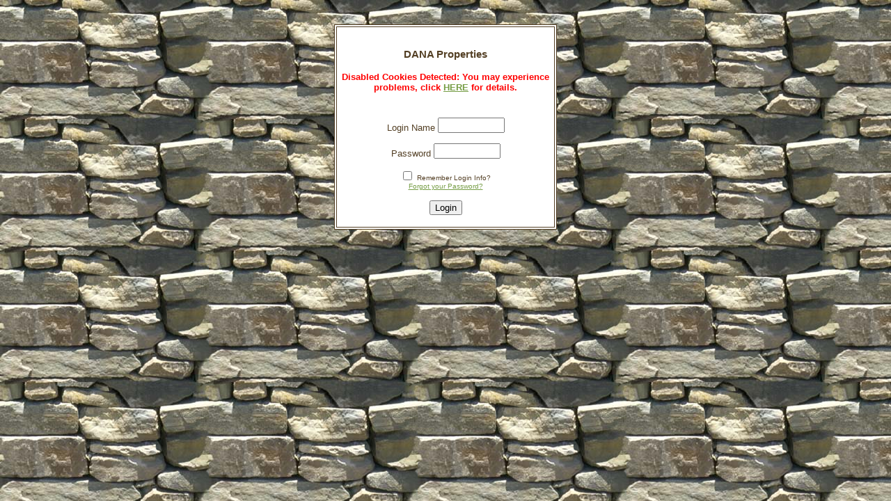

--- FILE ---
content_type: text/html
request_url: http://www.danaproperties.com/danaprop/login.asp?a=1&ahn=&bType=&id=
body_size: 1697
content:

<!DOCTYPE html PUBLIC "-//W3C//DTD XHTML 1.0 Transitional//EN" "http://www.w3.org/TR/xhtml1/DTD/xhtml1-transitional.dtd">


<html>
<head>
<script LANGUAGE="VBScript">
<!--
Sub window_onLoad()
	call LOGIN.USERID.focus()
end sub
-->
</script>

<title>DANA Properties Login Screen</title>

<meta name="description" content="DANA Properties specializes in community association management services in West Texas and Southrn New Mexico? Expertise in management of HOAs, POAs and condominiums.">
<meta name="keywords" CONTENT="dana properties,el paso property management, texas association management,cai, condo, HOA, POA, townhouse, DANA, dana, gated community">
<style type="text/css">
    /* CSS REQUIRED FOR IE HORIZONTAL MENUS */
	div#listmenu ul li:hover ul {display:block; } /* shows the drop-down when the menu is hovered */
	div#listmenu li:hover { 
		background-color:#33291c; /*sets the background of the menu items */
		}
	span.spacer:hover { 
		background-color:#533f24; /*sets the background of the menu items */
		}
    div#listmenu ul li ul li:hover ul {visibility:visible;} /* same effect as display:block in this situation */
	div#listmenu ul li ul li:hover ul li ul {visibility:hidden;}
	div#listmenu ul li ul li ul li:hover ul {visibility:visible;} /* same effect as display:block in this situation */ 	
	
</style>

<link rel="stylesheet" type="text/css" media="all" href="classic-css.asp?v=7" />
<link rel="stylesheet" type="text/css" media="all" href="classic-custom-css.asp?v=7" />

<script type="text/javascript" src="classic.js"></script>
<script type="text/javascript" src="classic-custom.js"></script>
</head>
<body id="login-page" text="#533f24" bgcolor="#ffffff">
<basefont size="2" face="Verdana, Arial, Helvetica" color="#533f24">
<font size="2" face="Verdana, Arial, Helvetica" color="#533f24">

		<br>


<center>
<table class="std-table" WIDTH="320" ALIGN="CENTER" BGCOLOR="#ffffff" BORDERCOLOR="#533f24" BORDER="2">
<tr>
<td>
<center>
<br>
<font size="2" face="Verdana, Arial, Helvetica" color="#533f24">
<CENTER>
<H3>DANA Properties</H3></CENTER>
		<font color="red"><h4>Disabled Cookies Detected: You may experience problems, click <a href="nocookies.asp">HERE</a> for details.</h4><br>

</font>
<table WIDTH="100%">
<tr ALIGN="CENTER">
<td>
    <form ACTION="login.asp?a=2&ahn=" TARGET="_top" METHOD="POST" NAME="LOGIN">
		<font face="Verdana, Arial, Helvetica" size="2" color="#533f24">Login Name</font>
        <input TYPE="TEXT" SIZE="10" NAME="USERID" value="" style="font-family: Tahoma; font-size: 11">
<br><br>
		<font face="Verdana, Arial, Helvetica" size="2" color="#533f24">Password</font>
        <input TYPE="PASSWORD" SIZE="10" NAME="PASSWORD" value="" style="font-family: Tahoma; font-size: 11">
<br><br>
        <input TYPE="checkbox" NAME="REMEMBER" style="font-family: Tahoma; font-size: 11">
		<font face="Verdana, Arial, Helvetica" size="1" color="#533f24">Remember Login Info?<BR>
                <a href="lost_email.asp">Forgot your Password?</font></A></font>
<br><br>
		<input TYPE="HIDDEN" VALUE="" NAME="bType">
		<input TYPE="HIDDEN" VALUE="" NAME="id">
        <input TYPE="SUBMIT" VALUE="Login" NAME="SUBMIT">
    </form>
</td></tr>
</table>
</TD></tR>
</table>

</body>
</html>



--- FILE ---
content_type: text/css
request_url: http://www.danaproperties.com/danaprop/classic-css.asp?v=7
body_size: 25221
content:


/* =====================================
SITEWIDE CSS
===================================== */
body 
{
    scrollbar-base-color:#ffffff;
    font-family: Verdana, Arial, Helvetica; 
    font-size:100%; 
    behavior: url('csshover.htc');
}

DIV {border-color:#000000;}

a:link 
{
    color:#769d45;
}   
a:visited 
{
    color:#769d45;
}   
a:hover 
{
    color:black;
}

/* non-IE browser hack for inside/outside bordercolor*/
table[bordercolor="#533f24"]
{
    border: #533f24 1px solid;
}
table[bordercolor="#533f24"] TD
{
    border: #533f24 1px solid;
}
table[bordercolor="#533f24"] TD TD
{
    border: inherit !important;
}    
td[bordercolor="#533f24"]
{
    border: #533f24 1px solid;
}

#content-container
{
    text-align: center;
    width: 100%;
    padding-top: 8px;
}
#maincontent
{
    width: 75%;
    text-align: left;
    margin-left: auto ;
    margin-right: auto ;    
}
h1
{
    font-size: 16pt;
}
.back-to-main
{
    float: right;
}
.wide-container
{
    width: 100%;
    display: block;
    margin-top: 4px;
    margin-bottom: 4px;
    padding-top: 4px;
}
a.hover-line
{
    text-decoration: none;
}
a.hover-line:hover
{
    text-decoration: underline;
}
.fix-float
{
    width: 100%; 
    display: block; 
    float: none; 
    clear: both;
    font-size: 0pt;
    padding: 0px;
    margin: 0px;
    height: 0px;
}


/* =====================================
LOGIN PAGE BACKGROUND FIX
===================================== */

#login-page { background-image: url(images/bkstone.jpg);}


/* =====================================
REVIEWS FEATURE
===================================== */
.searchbar-reviews
{
    margin: 20px 0px 20px 0px;
    text-align: left;
}
.searchbar-reviews .label
{
    float: left;
    margin: 6px 15px 0px 0px;
}
.searchbar-reviews .forminput #review_search_text
{
    width: 225px;
    font-family: Arial, Verdana, Sans-Serif;
    font-size: 10pt;
    color: Black;
    font-weight: normal;
    margin-right: 10px;
    border: #666666 1px solid;
}
.searchbar-reviews .forminput #review_search_button
{
    border: #666666 2px solid;
    height: 23px;
}
.review-listing-title
{
    font-size: 12pt;
    font-weight: bold;
    margin-bottom: 6px;
    text-align: left;
}
.review-business-title
{
    font-size: 12pt;
    font-weight: bold;
    margin-bottom: 6px;
    text-align: left;
    display: inline;
}
.review-date
{
    text-align: left;
    padding: 4px 0px 6px 0px;
    font-style: italic;
}
.modification-links
{
    display: inline;
    padding-left: 10px;
}
.review-business-left
{
    float: left;
    width: 100%;
    text-align: left;
}
.review-business-right
{
    display: none;
/*
    float: right;
    width: 40%;
    vertical-align: top;
    text-align: right;
*/
}
.review-profile-pic
{
    margin: 5px;
}
.review-listing-sort-links
{
    float: right;
    padding-right: 5px;
}
.business-details
{
    width: 100%;
}
.business-details td
{
    padding-bottom: 4px;    
}
.review-listing
{
    width: 100%;
}
.review-listing td
{
    padding-top: 6px;
    padding-bottom: 4px;
}
.review-listing td.spacer
{
    padding: 0px;
    border-width: 10px;
}
.review-listing td .modification-links
{
    float: right;
    padding-right: 5px;
}
.review-listing td .category-right
{
    float: right;
    padding-right: 5px;
}
.review-listing td .review-rating-date
{
    padding: 0px 5px 15px 5px;
    text-align: left;
    width: 100%;
}
.review-listing td .review-date
{
    padding: 4px 0px 6px 20px;
    font-style: italic;
}
.review-submit-cancel-buttons
{
    float: right;
    padding: 10px 0px 20px 0px;
}
.review-submit-cancel-buttons-top
{
    float: right;
    padding: 0px 0px 10px 0px;
}
.review-field-input
{
    width: 250px;
}
.review-business-top
{
    width: 100%; 
    float: none; 
    clear: both; 
    padding-bottom: 20px;
}
.review-business-bottom
{
    width: 100%; 
    float: none; 
    clear: both;
}
.review-post-review-link
{
    clear: both;
}
.review-business-map
{
    display: none;
    /* margin: 10px 0px 10px 0px; */
}
#star ul.star { LIST-STYLE: none; MARGIN: 0; PADDING: 0; WIDTH: 85px; HEIGHT: 20px; LEFT: 10px; TOP: -5px; POSITION: relative; FLOAT: left; BACKGROUND: url('images/stars.gif') repeat-x; CURSOR: pointer; }
#star li { PADDING: 0; MARGIN: 0; FLOAT: left; DISPLAY: block; WIDTH: 85px; HEIGHT: 20px; TEXT-DECORATION: none; text-indent: -9000px; Z-INDEX: 20; POSITION: absolute; PADDING: 0; }
#star li.curr { BACKGROUND: url('images/stars.gif') left 25px; FONT-SIZE: 1px; }
#star div.user { LEFT: 15px; POSITION: relative; FLOAT: left; FONT-SIZE: 13px; FONT-FAMILY: Arial; COLOR: #888; }


/* =====================================
JQUERY POP-UP
===================================== */

DIV.ui-dialog
{
    border: 5px solid #533f24;
    padding: 0px;
}
DIV.ui-dialog.ui-widget-content
{
    background: #ffffff;
}
DIV.ui-dialog .ui-widget-content
{
    background: #ffffff;
    padding-right: 4px;
}
DIV.ui-dialog .ui-dialog-titlebar
{
    padding-left: 0px;
    padding-top: 0px;
    padding-bottom: 0.8em;
}
DIV.ui-dialog .ui-widget-header
{
    border: none;
    background: #533f24;
    color: #ffffff;
}
DIV.ui-dialog .ui-dialog-title
{
    padding-left: 2px;
    padding-top: 2px;
}
DIV.ui-dialog .ui-dialog-titlebar-close
{
    margin-top: -12px;
}
DIV.ui-dialog .ui-state-hover
{
    background: none;
    border: none;
    cursor: pointer;
}
DIV.ui-dialog .ui-icon
{
    background-image: url(images/ui-icons_transparent_256x240.png);
}
DIV.ui-dialog .ui-dialog-buttonpane
{
    text-align: center;
    padding-bottom: 0.3em;
    border-top: 0px;
    margin-top: 0px;
}
DIV.ui-dialog .ui-dialog-buttonpane .ui-dialog-buttonset
{
    float: none;
}
DIV.buttons
{
    text-align: center;
}
DIV.buttons BUTTON
{
    cursor: pointer;
}
DIV.ui-dialog .ui-dialog-buttonpane BUTTON, DIV.buttons BUTTON
{
    background-color: #f5f5f5;
    border: 1px solid #dedede;
    border-top: 1px solid #eee;
    border-left: 1px solid #eee;
    font: bold 0.9em/1.4em "Lucida Grande", Tahoma, Arial, Verdana, sans-serif;
    color:#565656;
    padding: 2px 6px 3px 6px;
}

/* STANDARD BUTTON */
DIV.ui-dialog .ui-dialog-buttonpane BUTTON:hover
{
    background-color: #dff4ff;
    border: 1px solid #c2e1ef;
    color: #336699;
}
DIV.ui-dialog .ui-dialog-buttonpane BUTTON:active
{
    background-color: #6299c5;
    border: 1px solid #6299c5;
    color: #fff;
}
.ui-button-text-only SPAN.ui-button-text { padding: 0px; }

/* POSITIVE BUTTON */
DIV.ui-dialog .ui-dialog-buttonpane BUTTON.positive, DIV.buttons BUTTON.positive
{
    color: #529214;
    padding-left: 30px;
    background: url('images/tick.png') #f5f5f5 no-repeat 10px 3px;
}
DIV.ui-dialog .ui-dialog-buttonpane BUTTON.positive:hover, DIV.buttons BUTTON.positive:hover
{
    background-color: #E6EFC2;
    border: 1px solid #C6D880;
    color: #529214;
}
DIV.ui-dialog .ui-dialog-buttonpane BUTTON.positive:active, DIV.buttons BUTTON.positive:active
{
    background-color: #529214;
    border: 1px solid #529214;
    color: #fff;
}
/* NEGATIVE */
DIV.ui-dialog .ui-dialog-buttonpane BUTTON.ahn-btn-next, DIV.buttons BUTTON.ahn-btn-next
{
    padding-left: 30px;
    background: url('images/next.png') #f5f5f5 no-repeat 10px 3px;
}
DIV.ui-dialog .ui-dialog-buttonpane BUTTON.negative, DIV.buttons BUTTON.negative
{
    color: #d12f19;
    padding-left: 30px;
    background: url('images/cross.png') #f5f5f5 no-repeat 10px 3px;
}
DIV.ui-dialog .ui-dialog-buttonpane BUTTON.negative:hover, DIV.buttons BUTTON.negative:hover
{
    background-color: #fbe3e4;
    border: 1px solid #fbc2c4;
    color: #d12f19;
}
DIV.ui-dialog .ui-dialog-buttonpane BUTTON.negative:active, DIV.buttons BUTTON.negative:active
{
    background-color: #d12f19;
    border: 1px solid #d12f19;
    color: #fff;
}
DIV.ui-dialog .ui-widget-header.ui-corner-all
{
-moz-border-radius: 0px;
-webkit-border-radius 0px;
border-radius: 0px;
}

/*--Pixel-shift Fix--*/

DIV.ui-dialog .ui-dialog-titlebar-close.ui-state-hover
{
 padding-top:1px;
 padding-right:1px;
}


/* =====================================
JQUERY DATEPICKER
===================================== */
DIV.ui-datepicker { z-index: 99999 !important; }

DIV.ui-datepicker
{
    border: 5px solid #533f24;
    padding: 0px;
    color:  #533f24;
    background: #ffffff;
   
}
DIV.ui-datepicker .ui-widget-header 
{
    border: none;
    background: #533f24;
    color:  white;
}
DIV.ui-datepicker .ui-icon
{
    background-image: url(images/ui-icons_transparent_256x240.png);
}
DIV.ui-datepicker .ui-state-default, DIV.ui-datepicker .ui-state-hover
{
    background:none;
    border-color: transparent;
}
DIV.ui-datepicker .ui-datepicker-calendar .ui-state-default
{
 
    text-align:center;
}

DIV.ui-datepicker .ui-datepicker-calendar .ui-state-hover
{
    border-color: #533f24;
    text-align:center;
    color: #533f24;
}
DIV.ui-datepicker .ui-widget-header.ui-datepicker-prev-hover
{
 top: 2px;
 left: 2px;
}

DIV.ui-datepicker .ui-widget-header.ui-datepicker-next-hover
{
 top: 2px;
 right: 2px;
}

DIV.ui-datepicker .ui-datepicker-prev-hover a
{
    top: 2px;
    left: 2px;
}
DIV.ui-datepicker .ui-datepicker-next-hover a
{
    top: 2px;
    right: 2px;
}
DIV.ui-datepicker .ui-widget-header.ui-corner-all
{
-moz-border-radius: 0px;
-webkit-border-radius 0px;
border-radius: 0px;
}

DIV.ui-datepicker .ui-datepicker-days-cell-over.ui-datepicker-today 
{
background-color:#8A7D6B;
}

/* =====================================
   JQUERY TABS
===================================== */

.ui-tabs.ui-widget-content { border: none; background: none; padding: 0; }
.ui-tabs .ui-widget-header { border-left: none; border-top: none; border-right: none; background: none; border-bottom: 1px solid #533f24; }
.ui-tabs .ui-widget-header .ui-state-default { font-size: 0.8em; border-top: 1px solid #7A6B56; border-left: 1px solid #7A6B56; border-right: 1px solid #7A6B56; background: #988D7D; }
.ui-tabs .ui-widget-header .ui-state-default.ui-state-active { border-top: 1px solid #493720; border-left: 1px solid #493720; border-right: 1px solid #493720; background: #ffffff; }
.ui-tabs .ui-state-default A:link { color: #769d45  }
.ui-tabs .ui-widget-header.ui-tabs-nav LI A { padding: 0.25em 1em; }
.ui-tabs DIV.ui-tabs-panel { padding: 0; }

/* ===============================
EFORMS
=============================== */

/* Default eForm Box Model */	

/* Parameters: table_bg, table_bordercolor:, table_bordersize:, table_cellpadding:, table_cellspacing:, table_header_bgcolor:, table_header_textcolor:, table_inside_bordercolor:, table_outside_bordercolor:, table_textcolor:, table_title_bgcolor:, table_title_textcolor:   */


.eformtable { 	font: 12px Verdana, Arial, Helvetica; /* font: */
				border-collapse: collapse; 
				border: 3px solid #533f24; /* table_border or table_outside_bordercolor: */
				margin: 5px; line-height: 16px;
				}
				
				
.eformtable table { border-collapse: collapse; 
					border: 3px solid #533f24; /* table_bordercolor: or table_outside_bordercolor: */ 
					} 

.eformtable th, .eformtable td { 
		border: 3px solid #533f24;  /* table_bordercolor: or table_outside_bordercolor: */
		color: #533f24; /* table_textcolor: */
		} 


.eformtable tbody td {
		border: 3px solid #533f24; /* table_inside_bordercolor: */ 
		background-color: #ffffff; /* table_bgcolor: */
		padding: 3px 3px; /* table_cellpadding: */
		}
		
.eformtable tbody td.eformheader { 	background-color: #769d45; /* table_title_bgcolor: */
							color: white; /* table_title_textcolor: */
							text-align: center;
							font-size: 16px;
							padding: 5px 5px;
							font-weight: bold;

 } 

/* Free Form eForm Model */

.eformfree { 	font: 11px Verdana, Arial, Helvetica; /* font: */
				border-collapse: collapse; margin: 5px; }
				
.eformfree table { 	border: 0; /* table_bordercolor: or table_outside_bordercolor: */
					border-collapse: collapse;
		} 

.eformfree th, .eformFree td { 
		border: 0; /* table_inside_bordercolor: */
		font-size: 1.1em;
		} 

.eformfree tbody td {
		border: 0;  /* table_bordercolor: */
		padding: 5px 5px; /* table_cellpadding: */
		}

.eformfree tbody td.eformheader { 	
							text-align: center;
							font-size: 16px;
							padding: 5px 5px;
							font-weight: bold;
							}

/* ===============================
EMAIL BULLETINS (NEW DESIGN)
=============================== */						
.bottomline
{
    border-bottom: #533f24 1px solid;
}	
						
/* ===============================
MENUS
=============================== */
#vertmenu
{
    text-align: left;
}

.MenuItem a:link 
{
    color:white; 
    font-size : 8pt; 
    font-family:Verdana, Arial, Helvetica; 
    text-decoration : underline; 
}
.MenuItem a:visited 
{ 
    color:white; 
    font-size : 8pt; 
    text-decoration : underline; 
}
.MenuItem a:hover 
{ 
    color :#c4bcb0; 
    font-size : 8pt; 
    text-decoration : none; 
}
.RollBtn a 
{ 
    background-image: url(); 
    background-color : ; 
    color: ; 
    font-size : 8pt; 
    font-weight : bold; 
    font-family: verdana; 
    border : 2px outset #713837; 
    display : block; 
    width : 145px; 
    padding : 2px 4px; 
    text-decoration : none; 
}
.RollBtn a:visited 
{ 
    background-image: url(); 
    background-color : ; 
    color:; 
    font-size : 8pt; 
    font-weight : bold; 
    border : 2px outset #713837; 
    display : block; 
    width : 145px; 
    padding : 2px 4px; 
    text-decoration : none; 
}
.RollBtn a:hover 
{ 
    background-image: url(); 
    background-color : ; 
    color : ; 
    padding : 2px 4px; 
    border : 2px inset #713837; 
    text-decoration : none; 
    display : block; 
    width : 145px;
}
/* the horizontal menu starts here */
div#listmenu 
{
	width:100%; /* makes the div full width */
	float:left;
    text-align:left
	border-top:0px solid #695438;	/* draws line on top edge of div */
	border-bottom:1px solid #3b2b16;	 /* draws line on bottom edge of div */
	border-right:0px solid #3b2b16; /* adds the leftmost menu vertical line to the ul */
	font-size:10pt;	/* SET FONT-SIZE HERE */
	font-family:arial, verdana, sans-serif;   /* SET FONT STYLE HERE */
	background-color:#533f24; /* colors the div */
	margin-top:0px; /* TEMPORARY - pushes the div away from the top of the browser for clarity in this example*/
    z-index:5;
    position:relative;
}
div#listmenu ul 
{
	margin:0 0 0 0;/* indents ul from edge of container - NOTE: diff value for IE in hacks below */
}
div#listmenu li 
{
	float:left;	/* causes the list to align horizontally instead of stack */
	text-align: left;
    position:relative; /* positioning context for the absolutely positioned drop-down */
	list-style-type:none;	/* removes the bullet off each list item */
	background-color:#533f24; /*sets the background of the menu items */
	border-right:1px solid #3b2b16; /* creates dividing lines between the li elements */
}
div#listmenu li:first-child 
{
	border-left:1px solid #3b2b16; /*the first vertial line on the menu */
}
div#listmenu li:hover 
{ 
	background-color:#33291c; /*sets the background of the menu items */
}
span.spacer:hover 
{ 
    background-color:#533f24; /*sets the background of the menu items */
}
div#listmenu a, div#listmenu .text-menu-item 
{
    display:block;
	padding:4px 7px; /*creates space each side of menu item's text */
	text-decoration:none;	 /* removes the underlining of the link */
	color:white;	/* sets the type color */
}
div#listmenu a:hover 
{
	color:white;
}
/* the menu ends here */

/* the drop-down starts here */
div#listmenu ul li ul 
{
	margin:0 0 0 -40px; 
    z-index:10; /* puts drop-down on top of div - Safari needs this as menu is 1px higher */
	position:absolute; /* positions the drop-down ul in relation to its relatively positioned li parent */
	width:10em; /*sets the width of the menu - in combo with the li's 100% width, makes the menu stack*/
	border-right:0; /* stops SCBs drops having two right borders - they inherit the border, IE doesn't */
	left:-1px; /*aligns the drop exactly under the menu */
}
/* Fixes Drop Down Postion for IE */
* html  div#listmenu ul li ul 
{
	margin:0;
	z-index:10; /* puts drop-down on top of div - Safari needs this as menu is 1px higher */
	position:absolute; /* positions the drop-down ul in relation to its relatively positioned li parent */
	width:10em; /*sets the width of the menu - in combo with the li's 100% width, makes the menu stack*/
	border-right:0; /* stops SCBs drops having two right borders - they inherit the border, IE doesn't */
	left:-1px; /*aligns the drop exactly under the menu */
}
div#listmenu ul li ul li 
{
	padding:1px;
	width:100%; /* makes the list items fill the list container (ul) */
	border-left:0px solid #695438; /*  three sides of each drop-down item */
	border-bottom:1px solid #3b2b16;
	border-right:0px solid #3b2b16;
}
div#listmenu ul li ul li a 
{
    padding:1px .5em;
}
div#listmenu ul li ul li:first-child 
{
	border-top:0px solid #695438; /*the top edge of the dropdown */
}
/* make the drop-down display as the menu is rolled over */
div#listmenu ul li ul {display:none;} /* conceals the drop-down when menu not hovered */
div#listmenu ul li:hover ul {display:block; } /* shows the drop-down when the menu is hovered */

/* pop-out starts here */
body div#listmenu ul li ul li ul 
{
	position:absolute; 
	visibility:hidden; /* same effect as display:none in this situation */
	top:-1px;
	left:9.85em;
}
div#listmenu ul li ul li:hover ul 
{
    visibility:visible;
} /* same effect as display:block in this situation */

/* second level popouts start here*/
div#listmenu ul li ul li:hover ul li ul {visibility:hidden;}
div#listmenu ul li ul li ul li:hover ul {visibility:visible;} /* same effect as display:block in this situation */

/* THE HACK ZONE - */
/* hack for IE (all flavors) so the menu has a vertical line on the left */
* html div#listmenu ul 
{
	float:left; /* makes the ul wrap the li's */
	border-left:0px solid #695438; /* adds the leftmost menu vertical line to the ul */
	margin-left:0px; /* IE doubles the given value above - why? */
}
/* add a top line to drops and pops in IE browsers - can't read :first-child */
* html  div#listmenu ul li ul {border-left:0px; /* stops the drop inheriting the ul border */} 

/* the Tantek hack to feed IE Win 5.5-5.0 a lower value to get the pop-out to touch the drop-down */
* html  div#listmenu ul li ul li ul 
{ 
    left:9.85em; 
    voice-family: "\"}\""; 
    voice-family:inherit;
	left:9.85em;
} 
/* and the "be nice to Opera" rule */
html>body div#listmenu ul li ul li ul 
{
    left:9.85em;
}
/* an Opera-only hack to fix a redraw problem by invisibly extending the ul */
/* the first-level drop stays open for 100px below the bottom but at least it works */
/* this can be reduced to as little as 22px if you don't have pop-outs */
/* the pop-out menu stays open for 22px below the bottom but at least it works */
@media all and (min-width: 0px)
{
    body div#listmenu ul li ul {padding-bottom:100px;}
    body div#listmenu ul li ul li ul {padding-bottom:22px;}
    ul li ul li ul li ul li:hover {visibility:visible;} /* same effect as display:block in this situation */
}
/*end Opera hack */
/* END OF HACK ZONE */
/* the drop-down ends here */
/* END OF LIST-BASED MENU */

/* =====================================
    MULTICONNECT STYLES
======================================== */
a.mc-mainlink { font: bold 20px/28px Garamond; color: #68563F; text-decoration: none; }
a.mc-mainlink:hover { text-decoration: underline; }
UL.mc-menu { margin: 0px; }
UL.mc-menu LI { margin-bottom: 15px; }
#alertcast-wrapper #ahn-main-content { padding: 18px 0px 20px 0px; border-bottom: #000000 1px solid; }
.mc-header-wrapper { padding-bottom: 4px; border-bottom: 1px solid #000000; position: relative; }
.mc-header-wrapper H1.ahn-feature-title { margin: 10px 0px 0px 0px; }
.mc-balance { float: right; margin-left: 20px; margin-bottom: 10px; }
.mc-balance-center { background-image: url(images/multiconnect_balance_center.png); background-repeat: repeat-x; }
.mc-balance-left { float: left; height: 27px; width: 13px; }
.mc-balance-center { float: left; height: 27px; color: #ffffff; } 
.mc-balance-right { float: left; height: 27px; width: 13px; }
.mc-balance-text { padding: 4px; font: normal 12px/20px Arial, Helvetica, Sans-serif; }
.mc-balance-text A { margin-left: 10px; text-decoration: none; color: #C9EDFF; }
.mc-balance-points { font: bold 14px/20px Arial, Helvetica, Sans-serif; }




/* =====================================
    Base Widget Styles
===================================== */

/* ------- Reset Values ---------*/

body { text-align: left; margin:20px 0px 20px 0px; }
body { background-image: url(); background-color:#715c40;}
body { font-family:Verdana, Arial, Helvetica; font-size:77%; }

/* ------ Clear ------ */
.clear {clear:both; height:0px; font-size: 0px; line-height: 0px; }

/* ------ Universal Titles ------ */
.ahn-widgetSize2-title {text-align:center; text-transform:uppercase; background: none; 
                        width: 100%; padding: 7px 0; }

.ahn-widgetSize2-title h2 {margin-top:3px; margin-bottom:5px; color:#533f24; font-size:1.1em; text-align:center;}


/* ------ Structure ------ */
.ahn-wrapper {text-align: left; min-height: 320px; color: #533f24; z-index:1;}
#ahn-top-content { background: #ffffff; height: auto; /*Height of top section*/ min-width: 550px; }
#ahn-container { /* padding-left: 200px;  side1 width */ padding-right: 250px;/* side2 width */ min-width: 300px; }
#ahn-container .ahn-column { position: relative; float: left; }
#ahn-container-fullwidth { padding-right: 4px; }
.ahn-container { position: relative; margin-top: 10px; } 
#ahn-main-content { width: 100%; }
#ahn-side1-content { width: 200px;/* side1 width */ right: 200px;/* side1 width */ margin-left: -100%; background: #ffffff; display: none; }
#ahn-side2-content { width: 246px;/* side2 width */ margin-right: -260px;/* side2 width */ background: #ffffff; height: auto; padding: 0 0 0 5px; }
#ahn-bottom-content { clear: both; width: 100%; background: #ffffff; color: #533f24; text-align: center; padding: 4px 0; min-width: 550px; }
#ahn-bottom-content a { color: #769d45; }
.ahn-widget { margin-bottom: 20px; }

/* ------ Top Content ------ */
.WideTextAreaWidget .link { font-size: 85%; text-align: center; padding-bottom: 5px; }

/* ------ Side2 Content ------ */
.ahn-category-search-box { color:#533f24; text-align: center; border: 3px solid #533f24; height:auto; padding-top:7px; padding-bottom:10px; background:#ffffff;-moz-border-radius: 5px; -webkit-border-radius: 5px; border-radius: 5px;}
.ahn-category-title { color: #769d45; font-size: 110%; text-transform: uppercase; text-align: center; font-weight: bold; margin-bottom: 5px; }


/* ------ Breadcrumbs ------ */
.ahn-breadcrumbs { float: right; font: bold 7.5pt/1.4em Verdana, Arial, Helvetica, sans-serif; border-bottom: solid 1px #533f24; min-width: 375px; text-align: left; color: #7A6B56; margin-right: 4px; margin-top: 10px; position: relative; }
.ahn-breadcrumbs-crumbs { padding: 2px 20px 2px 8px; }
.ahn-small-bank { position: absolute; border-left: solid 1px #533f24; height: 6px; bottom: 0px; }

/* ------ Content Elements ------ */
h1.ahn-feature-title { font-size: 18pt; font-weight: bold; margin: 10px 0px; text-align: left; }
A.ahn-hover-link { text-decoration: none; }
A.ahn-hover-link:hover { text-decoration: underline; }
.ahn-feature-title-bar { background: #769d45; width: 100%; padding: 7px 0; height:30px;-moz-border-radius-topleft:5px; -webkit-border-top-left-radius: 5px; border-top-left-radius: 5px; position:relative; -moz-border-radius-topright:5px; -webkit-border-top-right-radius: 5px; border-top-right-radius: 5px;} 
.ahn-feature-title-bar h2 {margin-top:3px;margin-bottom:5px;font-weight:normal;color:white;float:left;padding-left:5px;}
.ahn-sort-type-box { float:right;height:25px;width:auto;margin:5px 25px 0 0; }
.ahn-sort-type-box .ahn-sort-title { color:#769d45;font-size:110%;text-transform:uppercase;font-weight:bold; }
.ahn-feature-action-bar { min-height:30px; overflow:hidden; height:100%; background: #533f24; width:100%; padding:0; border-top: 1px #fff solid; color: white; text-align: left; }
.ahn-feature-action-bar .ahn-action-items { min-height:28px; height:auto; overflow:visible; float:right;width:auto;margin:0;padding: 2px 2px 0px 5px;background: url('images/up-white.png'); }
.ahn-feature-action-bar .ahn-action-icon { padding: 0px 5px; float: left; height: 26px; border-right: #ffffff 1px solid; }
.ahn-feature-action-bar .ahn-action-icon.last { border-right: none; }
.ahn-feature-bottom-bar { background: #769d45;  padding: 7px 0; text-align: center; -moz-border-radius-bottomleft:5px; -webkit-border-bottom-left-radius: 5px; border-bottom-left-radius: 5px;
-moz-border-radius-bottomright:5px; -webkit-border-bottom-right-radius: 5px; border-bottom-right-radius: 5px; clear:left;}
.ahn-feature-bottom-bar  h2 {font-size:120%; margin-top:3px; margin-bottom:5px; font-weight:normal; color:white;}
.ahn-amenity-photos .ahn-centered img {border-style:double;border:3px #988D7D solid;}
.ahn-centered { text-align: center; }
.back-to-main { float: right; margin-bottom: 10px; }
.back-to-main a { color:#769d45; }
.ahn-more-details-box { border: double 3px #988D7D; padding: 12px 60px 10px 10px; font: normal 9pt/1.4em Verdana, Arial, Helvetica, sans-serif; display: inline-block; margin: 16px 0px 10px 0px; position: relative; }
.ahn-more-details-title { position: absolute; top: -11px; padding: 0px 8px 0px 4px; background-color: #ffffff; font: bold 9pt/1.4em Verdana, Arial, Helvetica, sans-serif; color: #7A6B56; }
.ahn-detail-container { padding: 10px; font: normal 10pt Verdana, Arial, Helvetica#533f24; background-color: #ffffff; overflow:auto; }
.ahn-detail-footer { border-top: solid 1px #533f24; padding: 2px 0px; font: normal 7.5pt/1.4em Verdana, Arial, Helvetica, sans-serif; color: #7A6B56; }

/*** Bug IE6 Fix ***/
* html #ahn-left { left: 250px;/* side2 width */ }

/* =====================================
    Favorites
===================================== */
.ahn-favorite-icon { position: absolute; right: 0px; height: 20px; width: 17px; background: transparent url('images/stars.gif') no-repeat 0px -25px; margin-right: 5px; cursor: pointer; }
.ahn-favorite-icon.ahn-enabled { background-position: 0px -50px; display: block;  }
.ahn-list-items li .ahn-favorite-icon { top: 1px; }

/* =====================================
    Tool Tip
===================================== */
.ahn-tooltip { position: absolute; z-index: 100; }
.ahn-tooltip-tip { background: transparent url(images/tooltip-tip.png) no-repeat; height: 21px; width: 12px; position: absolute; top: 0; left: 0; z-index: 10; }
.ahn-tooltip-shadow-bottom { background: transparent url(images/tooltip-shadow-bottom.png) repeat-x; height: 3px; position: relative; left: 15px; }
.ahn-tooltip-shadow-right { background: transparent url(images/tooltip-shadow-right.png) repeat-y; width: 2px; position: absolute; top: 3px; }
.ahn-tooltip-body { padding: 3px 8px 2px 6px; background: #fff; border: 1px solid #BEBEBE; position: relative; top: 0px; left: 11px; min-height: 13px; color: #6B6B6B; font: normal 8pt Lucida Sans, Arial, sans-serif; white-space: nowrap;  }
.ahn-tooltip a:link, .ahn-tooltip a:visited, .ahn-tooltip a:hover, .ahn-tooltip a:active { color: #6B6B6B; }
.ahn-tooltip a.hover-over:link { text-decoration: none; }
.ahn-tooltip a.hover-over:hover { text-decoration: underline; }


/* =====================================
    Edit Page
===================================== */
.ahn-up-page-editor { margin-bottom: 16px; position: relative; height: 30px; }
.ahn-up-page-buttons { position: absolute; right: 0; z-index: 1; top: -4px; }
A.ahn-up-page-edit { float: right; clear: right; display: block; width: 78px; height: 21px; background: #FFFFFF url(images/edit-page-btn.png) no-repeat left top; }
A.ahn-up-page-edit:hover { background-image: url(images/edit-page-btn-hover.png); }
A.ahn-up-page-done { float: right; clear: right; display: block; width: 56px; height: 21px; background: #FFFFFF url(images/done-btn.png) no-repeat left top; }
A.ahn-up-page-done:hover { background-image: url(images/done-btn-hover.png); }
.ahn-bg-dark A.ahn-up-page-edit { background-image: url(images/edit-page-btn-dark.png); }
.ahn-bg-dark A.ahn-up-page-edit:hover { background-image: url(images/edit-page-btn-dark-hover.png); }
.ahn-bg-dark A.ahn-up-page-done { background-image: url(images/done-btn-dark.png); }
.ahn-bg-dark A.ahn-up-page-done:hover { background-image: url(images/done-btn-dark-hover.png); }

 A.ahn-up-page-add { float: right; clear: right; display: block; width: 56px; height: 21px; background: #FFFFFF url(images/edit-page-btn-add.png) no-repeat left top; }
 A.ahn-up-page-add:hover { background-image: url(images/edit-page-btn-add-hover.png); }        
.ahn-bg-dark A.ahn-up-page-add { background-image: url(images/edit-page-btn-add-dark.png); }
.ahn-bg-dark A.ahn-up-page-add:hover { background-image: url(images/edit-page-btn-add-dark-hover.png); } 

.ahn-widget-handle { border-bottom: 1px solid #606060; height: 13px; position: absolute; z-index: 1; }
.ahn-widget-edit-menu-btn { position: relative; }
.ahn-widget-edit-menu-btn > a, .ahn-widget-edit-menu-btn > a:hover { 
    position: absolute; top: 0; right: 4px;
    border-top: 1px solid #606060; 
    border-left: 1px solid #606060; 
    border-right: 1px solid #606060; 
    width: 90px; height: 12px; 
    background: #FFFFFF url(images/edit-widget-menu-down.png) no-repeat 77px 2px;
    padding-right: 6px;
    font: normal 7pt Verdana; 
    text-align: center;
    text-decoration: none; 
    display: block; 
    color: #646464; 
}
.ahn-bg-dark .ahn-widget-edit-menu-btn > a, .ahn-bg-dark .ahn-widget-edit-menu-btn > a:hover { background-image: url(images/edit-widget-menu-down-dark.png); }
.ahn-widget-edit-menu-btn.ahn-active {  }
.ahn-widget-edit-menu-btn.ahn-active > a, .ahn-widget-edit-menu-btn.ahn-active > a:hover { 
    color: #ffffff; background: #6B6B6B url(images/edit-widget-menu-up.png) no-repeat 77px 1px !important; 
}
.ahn-widget-edit-menu { background: #FFFFFF; border: 1px solid #606060; z-index: 200; position: absolute; top: 13px; right: 0px; }
.ahn-widget-edit-menu ul { margin: 0px; padding: 0px; list-style: none; }
.ahn-widget-edit-menu ul li a { display: block; padding: 6px 16px; font: normal 8pt Segoe UI; text-decoration: none; width: 75px; }
.ahn-widget-edit-menu ul li + li { border-top: 1px solid #918F8C; }

.ahn-widget-edit-properties-dialog { font-size: 0.9em; }
.ahn-form-label.ahn-large { width: 200px; }
.ahn-widget-edit-feed-container { border-top: 1px solid #999999; border-bottom: 1px solid #999999; margin: 5px 0px 20px 0px; padding-top: 10px; text-align: center; height: 260px; overflow-y: scroll; overflow-x: hidden; }
.ahn-widget-edit-feed-list { display: inline-block; margin: 0px auto; }
.ahn-widget-edit-style-container { border-top: 1px solid #999999; margin: 5px 0px 20px 0px; padding-top: 10px; text-align: center; height: 90px; overflow: hidden; }
.ahn-selector { border: 1px solid #e0e0e0; float: left; margin-right: 10px; margin-bottom: 10px; text-align: center; padding: 4px; cursor: pointer; width: 95px; font-size: 0.7em; }
.ahn-selector IMG { margin-bottom: 4px; }
.ahn-selector.ahn-selected { border: 1px solid #6699CC; background: #e0e0e0; }

.ahn-moveable { cursor: move !important; }



.ui-sortable .ui-state-highlight { background: #FFFFFF; border-color: #999; }

.ahn-error-msg { border: 2px solid #990000; background: #fdd8d8; color: #660000; margin-bottom: 20px; padding: 5px; }

.ahn-droppable { background: #FFFFFF; border-color: #999; float: left; margin-bottom: 20px; margin-left: 5px; }


/* =====================================
    WideTextArea Specific CSS
===================================== */
.WideTextAreaWidget { overflow: hidden; }


/* =====================================
    RenderSearchToolbarWidget Specific CSS
===================================== */

.ahn-search-box { color:#533f24; border: 3px solid #533f24;
                  background-color:#ffffff;-moz-border-radius: 5px; -webkit-border-radius: 5px; border-radius: 5px; 
                 }
.ahn-search-box .ahn-search-bar {width: 219px; margin:0px auto 15px auto;}
.ahn-search-box INPUT[type=text] { border: 1px solid #c0c0c0; padding: 2px; color: #666666; width: 190px; 
                                   font: normal 14px Segoe UI, Lucida Sans, sans-serif;float:left;}

.ahn-search-box INPUT[type=button] { border: 1px solid #c0c0c0; background: #eeeeee; background-image: url(images/mag-glass.png);
                                     width: 20px; height: 25px;}

/* ==========================================
    Upped Search results Page Specific CSS
============================================= */

.ahn-search-results-container DIV.ahn-feature-title-bar h2 {padding:4px 3px 3px 3px; margin:0px; float:left;}
.ahn-search-results-container .ahn-feature-action-bar p {font-weight:bold; padding:7px 4px 4px 4px; margin:0px; font-size:.85em;}
.ahn-search-results-container UL {list-style:none; margin-left:5px;padding:0; margin-top:5px;}
.ahn-search-results-container LI {display:block;margin-bottom:8px; padding:3px 0;font-weight:bold;
            border-bottom:1px #7A6B56 dotted; letter-spacing:0px;text-align:left;}
.ahn-search-results-container LI A {font-weight:normal; width:100%; font-size:.85em;}

.ahn-search-results-container .search-bar FORM {width: 216px; padding:4px 3px 3px 3px; margin:0px; color: #666666; font: normal 14px Segoe UI, Lucida Sans, sans-serif; float:right;}
.ahn-search-results-container .search-bar INPUT.searchTerm {border: 1px solid #c0c0c0; padding: 2px; color: #666666; height: 25px; width: 190px; 
                                   font: normal 14px Segoe UI, Lucida Sans, sans-serif; float:left;}
.ahn-search-results-container .ahn-searchButton {border: 1px solid #c0c0c0; background: #eeeeee; width: 20px; height: 25px; 
                                                 background-image: url(images/mag-glass.png); float:left; text-indent:-1000px;}

/* =====================================
    WideFeaturedItemsListWidget Specific CSS
===================================== */

.ahn-standard-listing { background: #FFFFFF; width:100%; padding:3px 0; height:auto; border-bottom: 1px dotted #533f24; min-height: 60px; cursor:pointer; position: relative; text-align: left; }
.ahn-standard-listing:hover { background:#E0E0E0; cursor:hand; }
.ahn-standard-listing a { text-decoration: none; font-size: 90%; }
.ahn-standard-listing .ahn-listing-actions { float:right;height:25px;width:auto;margin:5px 25px 0 0; }
.ahn-standard-listing .ahn-listing-actions .ahn-action-icon { float: left; padding: 0 3px;border:0;}
.ahn-standard-listing .ahn-listing-image-thumb { float: left; margin: 3px 3px 3px 5px; width: 100px; height:100px; border: 1px solid #769d45; background: #FFFFFF;}
.ahn-standard-listing .ahn-listing-description { margin:5px 25px 5px 5px; }
.ahn-standard-listing .ahn-listing-title { color:#533f24; font-size: 105%; margin:0; font-weight:bold; }
.ahn-standard-listing .ahn-listing-title:link, .ahn-listing-title:visited, .ahn-listing-title:focus { color:#769d45;}
.ahn-standard-listing .ahn-listing-title:hover { color:black;}
.ahn-standard-listing .ahn-listing-description p { color:#533f24; margin: 0px 30px 0px 0px; }
.ahn-standard-listing .ahn-listing-description .ahn-listing-date { float: right; color: #7A6B56; font-size: 7.5pt; }
.ahn-premium-listing { background-color: #EFEFEF; }
.ahn-premium-listing .ahn-premium-flag { background:#769d45;text-align: center; text-transform:uppercase; float:left; width:95px; padding:5px; color:white;font-size:100%;margin:0;}

/* =====================================
    MiniCategorySelectorWidget Specific CSS
===================================== */
.ahn-category-search-box { color:#533f24; border: solid 3#533f24; height:auto; padding-top:7px; padding-bottom:10px; background:#ffffff;-moz-border-radius: 5px; -webkit-border-radius: 5px; border-radius: 5px;}
.ahn-category-title { color: #533f24;font-size: 120%; text-transform: uppercase; text-align: center; font-weight: bold; }

/* =====================================
    MiniCategoryListWidget Specific CSS
===================================== */
.ahn-category-search-box ul.checkbox-item { margin: 0px 10px; list-style:none; padding-left:5px; }
.ahn-category-search-box .checkbox-item li { float:left; padding:5px 0 10px 0px; width: 100%; text-align: left; }
.ahn-category-search-box .checkbox-item .arrow { margin-right: 10px; background:url(images/white-arrow.png) #44b4e4/*parameter*/ no-repeat center center; padding: 3px 10px; }

/* =====================================
WideFeaturedItemsGalleryWidget Specific CSS
===================================== */
.wide-featured-items-gallery-wrap ul li { list-style:none;display:inline;height:70px;border-bottom:1px dotted #715c40;padding:5px 0 0 0;text-align:left; }
.wide-featured-items-gallery-wrap li { float:left;width:50%;margin:0;text-align:left;list-style:none;background:#ffffff;cursor:hand;cursor:pointer;position:relative;}

/* =====================================
Table Listing Widget Specific CSS
====================================== */
.ahn-tablelisting { background-color: #FFFFFF; width: 100%; }
.ahn-tablelisting th { padding: 6px 15px 6px 8px; text-align: left; }
.ahn-tablelisting td { padding: 4px 15px 4px 8px; text-align: left; }
.ahn-tablelisting td.ahn-colwrapper { padding: 0px; }
.ahn-tablelisting th { background-color: #533f24; color: white; font-weight: bold; border-top: 1px #fff solid; }
.ahn-tablelisting th.colActions { width: 125px; }
.ahn-tablelisting th.colLast { width: 25px; }
.ahn-tablelisting .colEdit { width: 40px; }
.ahn-tablelisting .colDelete { width: 40px; }
.ahn-tablelisting-scroll { height: 250px; overflow: hidden; overflow-y: scroll; }
.ahn-tablelisting-scroll .ahn_tablelisting { border: none; width: 100%; }
.ahn-tablelisting td { border-bottom: #7A6B56 1px solid; border-right: #533f24 1px solid; }
.ahn-tablelisting .ahn-rowalt { background-color: #EFEFEF; }
.ahn-tablelisting tfoot td { background-color: #533f24; color: white;font-size:90%; }
.ahn-tablelisting-add { position: absolute; bottom: 12px; right: 10px; }
.ahn-tablelisting-add A:link { color:white; text-decoration: none; }
.ahn-tablelisting-add A:hover { text-decoration: underline; }

/* =====================================
Wide Featured Picture Gallery Widget Specific CSS
====================================== */
.ahn-galleryview { font-size: 12px; font-family: Arial, Helvetica, sans-serif; }
.ahn-gallery-panel-overlay h2 { color: #ededed; }
.ahn-gallery-panel-overlay h2, .ahn-gallery-panel-overlay p { margin: .3em 0 0 0; }
.ahn-gallery-panel-overlay p { line-height: 1.2em; }
.ahn-gallery-panel-overlay a { color: #ededed; }

/* =====================================
Form Classes
====================================== */
.ahn-form-label { width: 125px; display: inline-block; font-weight: bold; margin: 4px 10px 4px 0px; }
.ahn-form-field { width: 300px; display: inline-block; margin: 4px 20px 4px 0px; }
.ahn-form-field input[type=text], 
  .ahn-form-field input[type=password], 
  .ahn-form-field select, 
  .ahn-form-field input[type=checkbox] { border: #A0A0A0 1px solid; padding: 2px; }
.ahn-form-field textarea { border: #A0A0A0 1px solid; padding: 2px 4px; font: normal 13px/20px Arial, Helvetica, Sans-serif; }
.ahn-form-field input[type=submit], 
  .ahn-form-field input[type=button] { border: #666666 1px solid; padding: 2px 8px 4px 8px; background-color: #E0E0E0; }
.ahn-form-field input[type=text], 
  .ahn-form-field input[type=password] { width: 200px; }
  
  
/* =====================================
This is CSS that previously been in the file but I had to change in order to better accommodate the new Icons
===================================== */

a.ahn-item-icon { display: block; padding: 7px 5px 0px 22px; margin-top: 2px; height: 20px; font-size: 0.9em; }
a.ahn-item-icon.add { background: no-repeat url('images/add-icon.png'); }
a.ahn-item-icon.edit { background: no-repeat url('images/edit-icon.png'); }
a.ahn-item-icon.delete { background: no-repeat url('images/delete-icon.png'); }
.ahn-category-edit { padding: 6px 0px 6px 0px; margin: 10px 0px -10px 0px; text-align: center; clear:both;
                     background: #96B370 url('images/up-white.png');}
.ahn-category-edit a { padding: 5px 30px 0px 0px; height: 20px; display: inline-block; background: no-repeat url('images/add-folder-icon.png') top right; }
.ahn-category-search-box select { border: #7A6B56 1px solid; padding: 2px; }
.ahn-category-edit a.item-edit { padding: 5px 25px 0px 0px; background: no-repeat url('images/edit-icon.png') top right; }

/* =====================================
Amenities Specific CSS
===================================== */
.ahn-amenity-wrapper {}
.ahn-amenity-photogallery {position:relative;float:left;margin:0 20px 0 0;border:3px #533f24 solid;height:280px;/*height could change*/width:525px;}
.ahn-amenity-category {position:relative;float:left;border:3px #533f24 solid;height:auto;width: 200px;}

/* For List in Right Column  */
.ahn-category-search-box ul.checkbox-item { margin: 0px 10px; list-style:none; padding-left:5px; }
.ahn-category-search-box .checkbox-item li { float:left; padding:5px 0 10px 0px; width: 100%; text-align: left; }
.ahn-category-search-box .checkbox-item .arrow { margin-right: 10px; background:url(images/white-arrow.png) #533f24 no-repeat center center; padding: 3px 10px; }

/* For Details Page  */
.ahn-amenity-photos {margin:0 0 10px 0;float:left;height:100%;width:100%;}
.ahn-amenity-details-text {height:auto;width:auto;padding-top:10px;padding-right:10px;}
.ahn-amenity-details-text p {padding:5px;color:#533f24;text-align:justify;}
.ahn-amenity-related {position:relative;float:right;height:300px;width:200px;background-color:#533f24;margin-top:30px;}
.ahn-amenity-related h3 { background-color:#533f24;color:white;padding:5px;font-size: 0.97em;font-weight:bold;margin:0;}
.ahn-amenity-related p {padding:5px;color:white;text-align:justify;margin-top:2px;}
.ahn-amenity-related ul li {color:white;}
.ahn-info-box { border: double 3px #7A6B56; padding: 12px 60px 10px 10px; font: normal 9pt/1.4em Verdana, Arial, Helvetica, sans-serif; display: inline-block; margin: 16px 0px 10px 0px; position: relative; }
.ahn-info-title { position: absolute; top: -11px; padding: 0px 8px 0px 4px; background-color: #ffffff; font: bold 9pt/1.4em Verdana, Arial, Helvetica, sans-serif; color: #7A6B56; }

.ahn-amenity-thumbnails {float:right;margin:auto;text-align:center;cursor:pointer;cursor:hand;}
.ahn-amenity-thumbnail {padding:0px; margin:0 5px 5px 0; cursor:pointer; cursor:hand; border:1px #988D7D; border-style: solid;}

/* =====================================
Board Committee Specific CSS
===================================== */
.committee-member-area {margin:10px;}
.ahn-committee-member {min-height:100px; width:124px;float:left;margin-bottom:10px;margin-top:8px;margin-right:20px;height:auto;border:1px solid #533f24;background:#ffffff;padding:10px;display:block;cursor:hand}
.ahn-committee-member:hover { background:#E0E0E0; }
.ahn-committee-member a {text-decoration: none;}
.ahn-committee-member a.profile-pic {display:block;border:1px #533f24 solid;margin:0px 8px 8px 8px;height:100px;width:100px;text-align:center;background:#EFEFEF;}
.ahn-committee-member h3 {margin:1px 1px 5px 1px;padding:0px;}
.ahn-committee-member .title {margin:1px 1px 5px 1px;padding:0px;}
.ahn-committee-member .term {margin:1px 1px 1px 1px;padding:0px;}

/* =====================================
Events Calendar Specific CSS
===================================== */
.ahn-calendar-mini TABLE { border-collapse: collapse; border: 1px solid #533f24; }
.ahn-calendar-mini TD, .ahn-calendar-mini TH { border: 1px solid #533f24; }
.ahn-calendar-mini TD A { text-decoration: none; display: block; width: 20px; height: 17px; text-align: center; border: 1px solid transparent; }
.ahn-calendar-mini TH.ahn-cal-month-name { background: #769d45; color: white; text-align: center; font-size: 14px;}
.ahn-calendar-mini TH.ahn-cal-day-label { background: #ffffff; text-align: center; }
.ahn-calendar-mini .ahn-cal-events { background: #990066; }
.ahn-calendar-mini TD.ahn-cal-today { background: #006666; }

/* =================================================
 Render Wide Calendar Events Widget Specific CSS
==================================================== */
.wide-calendar-upcoming-events-wrap { background: #ffffff; padding: 5px 8px 0px 8px; }
.wide-calendar-upcoming-events-wrap .ahn-calendar-mini { width: 175px; float: left; }
.wide-calendar-upcoming-events-wrap ul.ahn-list-items { margin: 0; padding: 0px 0px 0px 190px; list-style: none; }
.wide-calendar-upcoming-events-wrap ul.ahn-list-items li { margin:0; text-align:left; padding:5px 0 0 0; list-style: none; background: #ffffff; cursor:hand; cursor:pointer; position: relative; height: 70px; border-bottom:1px dotted #715c40; }
.wide-calendar-upcoming-events-wrap ul.ahn-list-items li.last { border-bottom: none; }
.wide-calendar-upcoming-events-wrap ul.ahn-list-items li:hover { background:#E0E0E0;border-bottom:1px solid #715c40; }
.wide-calendar-upcoming-events-wrap p { margin:0;padding:0 5px 3px 5px;text-align:left; }
.wide-calendar-upcoming-events-wrap p a:link, .wide-calendar-upcoming-events-wrap p a:visited, .wide-calendar-upcoming-events-wrap p a:focus { font-weight: bold;text-decoration: none; color: #769d45;}
.wide-calendar-upcoming-events-wrap p a:hover { text-decoration: underline; color: black;}
.wide-calendar-upcoming-events-wrap .imagepost { background: #ffffff; border:1px solid #533f24; float:left; text-align:center; width:50px; height:50px; margin:0px 6px; }


/* =====================================
Account Info Specific CSS
===================================== */
.ahn-account-info-box { color:#533f24; text-align: center; border: 3px solid #533f24; height:auto; padding-top:7px; padding-bottom:10px; background:#ffffff;-moz-border-radius: 5px; -webkit-border-radius: 5px; border-radius: 5px; }
.ahn-account-info-box .ahn-widget-title { color: #769d45; font-size: 110%; text-transform: uppercase; text-align: center; font-weight: bold; margin-bottom: 5px; }
.ahn-account-info-box .ahn-account-info-balance { font-weight: bold; }
.ahn-account-info-box .ahn-account-info-pay-link { float: right; width: 50px; margin: 1px 10px 3px 4px; font-size: 0.77em; text-align: center; }
.ahn-account-info-box .ahn-widget-detail { text-align: left; padding: 5px 10px; }
.ahn-account-info-box .ahn-account-info-history { text-align: center; }

/* =====================================
User Profile Widget Specific CSS
===================================== */
/* User Profile */
  
.ahn-widget-content .ahn-widget-detail p.profile-text {float:left;width:150px;line-height:14px;text-align:left;margin-left:3px;}
.ahn-widget-content .user-image {float:right;margin-right:6px;border:1px solid #533f24;}


/* ============================================
 Render Mini Account Info Widget Specific CSS
=============================================== */
   /* Account Balance */
.ahn-widget-content .ahn-widget-detail p {width:180px;line-height:14px;text-align:left;margin-left:3px; font-size: .96em;}
.ahn-widget-content .pay-now-action {float:right;margin:3px 6px 3px 3px;width:auto;background:#7A6B56;padding:3px; border:1px #533f24 dotted;}
.ahn-widget-content .pay-now-action a:link {color: #769d45;}
.ahn-widget-content DIV.ahn-account-info-label {text-align:center;}
.ahn-widget-content .user-actions {clear:both;float:left;padding:5px 0;width:100%;background:#7A6B56;margin-top:5px; text-align:center;}


/* ============================================
 Render Whats New List Widget Specific CSS
=============================================== */

/* What's New */
.ahn-widget-content .searchfield {border:1px solid #533f24;margin:0 5px 0 5px;}
.ahn-widget-content .searchbutton {cursor:hand;}

/* ============================================
 Render Single Sign-on Link Page CSS
=============================================== */
.ahn-list-box {border: #533f24 3px solid; background: #ffffff; width:400px; margin:auto;}
.ahn-list-box .ahn-list-items {height:auto;}
.ahn-list-box .ahn-feature-title-bar {background:none; height:10px;}
.ahn-list-box .ahn-feature-title-bar h2 {color: #769d45; font-size:110%; text-transform:uppercase; text-align:center; font-weight:bold; margin-bottom:5px;}
.ahn-list-box ul {margin-left:5px; padding:0;}
.ahn-list-box li {display:block; margin-bottom:8px; list-style-type:none; padding:3px 0; border-bottom:1px #7A6B56 dotted; letter-spacing:0px; text-align:left;}
.ahn-list-box li a {text-align:left;}

/* ====================================================================================================================================
Instant Articles
=======================================================================================================================================*/
#instant-article-wrapper .ahn-detail-container ul { overflow: hidden; }
#instant-article-wrapper .ahn-detail-container ul li { margin:5px; }
#instant-article-wrapper .ahn-item-date {margin: 10px 0px;}
#instant-article-wrapper .ahn-article_container{width:100%;margin:auto;padding:0;}
#instant-article-wrapper .article-byline {margin:0;padding:0;width:100%;font-style:italic;font-weight:500;}
#instant-article-wrapper .article-date {margin:-10px 0px 0px 0px;padding:0;width:100%;}
#instant-article-wrapper .article-body-content {width:100%;}
#instant-article-wrapper .source-material {margin:auto;height:auto;width:100%;padding-bottom:10px;}
#instant-article-wrapper .source-material p {text-align:center;font-size:0.77em;padding:0;margin:0;}
#instant-article-wrapper .ahn-feature-title-bar { height: auto; min-height: 30px; }
#instant-article-wrapper .ahn-feature-title-bar h2 { float: none; }


/* =====================================
    RTE STYLES
   =====================================*/

TABLE.CuteEditorGroupMenu TD.CuteEditorGroupMenuCell SPAN { color:#000000; }

BODY > DIV[unselectable] { border-color: #000000 !important; }
BODY > DIV[unselectable] * { color: #000000 !important; }

/*IE fix*/
BODY DIV DIV NOBR SPAN { color: #000000 !important; } 
 


/* ============================================
Single-Column Wrapper CSS
=============================================== */
.ahn-single-column {border:#533f24 3px solid;background:#ffffff; -moz-border-radius:5px; -webkit-border-radius 5px; border-radius: 5px;}


/* ============================================
Repeatable Widget CSS
=============================================== */
.ahn-widget-title-bar {background:none;height:10px;text-align:center;font-size:110%;font-weight:bold;text-transform:uppercase; width:100%;}
.ahn-widget-title-bar h2 {color:#769d45;text-align:center; margin-bottom:5px; }

.ahn-list-items {height:auto;}
ul.ahn-list-items  {padding:0;}
.ahn-list-items li {display:block;margin:0;list-style-type:none;padding:8px 3px;letter-spacing:0px;text-align:left;border-bottom:1px dotted #715c40;height:auto;position:relative;}
.ahn-list-items li.last {border-bottom:1px solid transparent;}
.ahn-list-items li a {text-align:left;}
.ahn-list-items li:hover {background:#E0E0E0;border-bottom:1px solid #533f24;cursor:pointer;}
.ahn-list-items p {line-height:14px;margin-top:5px;text-align:left;}
.ahn-list-items .ahn-listing-title { color:#533f24;font-size:105%;font-weight:bold;margin:0;}
.ahn-list-items .ahn-listing-title.ahn-favorite-title { margin-right:20px;display:block;}
.ahn-list-items .ahn-listing-title a:link, .single-column .ahn-listing-title a:visited, .single-column .ahn-listing-title a:focus { color:#769d45;text-decoration:none;}
.ahn-list-items .ahn-listing-title a:hover { color:black;text-decoration:underline;}
.ahn-list-items .ahn-listing-description {display:block; overflow: hidden;}
.ahn-list-items .ahn-replies {color:#533f24;font-size:0.97em;display:block;float:right;margin-left:5px;padding:0;width:40px;}
.ahn-list-items .ahn-replies a:link, .ahn-list-items .ahn-replies a:visited, .ahn-list-items .ahn-replies a:focus {text-decoration:none;}
.ahn-list-items .ahn-replies a:hover {text-decoration:underline;}
.ahn-list-items .ahn-listing-details {font-size:0.77em;color:#533f24;display:block;clear:left;}
.ahn-list-items .ahn-listing-details a:link, .ahn-list-items .ahn-listing-details a:visited, .ahn-list-items .ahn-listing-details a:focus {text-decoration:none;}
.ahn-list-items .ahn-listing-details a:hover {text-decoration:underline;}
.ahn-list-items .imagepost { border:1px solid #533f24;float:left;text-align:center;width:50px;height:50px;margin-right:4px; }

.ahn-list-footer {clear:both;width:100%;padding:3px;}
.ahn-img-right-bot {margin-right:3px;border:1px solid #533f24;}
.ahn-bottom-box  {padding:3px;margin:7px 0px 0px 0px;text-align:left;background:#7A6B56;overflow:hidden;}

/* ============================================
Committee Widget CSS
=============================================== */

.ahn-list-items .ahn-term {display:block;overflow:hidden;font-style:italic;}
.ahn-list-items .ahn-listing-details a:link, ..ahn-list-items .ahn-listing-details a:visited, .ahn-list-items ..ahn-listing-details a:focus {text-decoration:none;}
.ahn-list-items .doctype { background: #f9f0e4;float:left;text-align:center;width:16px;height:16px;margin:0px 6px; }
 
.ahn-list-items p.image-board-member {text-align:center;display:block;}
.ahn-list-items img.profile-pic {border:1px #c6a275 solid;height:100px;width:100px;} 
.ahn-list-items a.profile-pic {display:block;border:1px #c6a275 solid;margin:0px 8px 8px 8px;height:100px;width:100px;text-align:center;background:#E3DACF;}
.ahn-list-items h3 {margin:1px 1px 5px 1px;padding:0px;text-align:center;}
.ahn-list-items p.title {margin:1px 1px 5px 1px;padding:0px;text-align:center;}
.ahn-list-items p.term {margin:1px 1px 1px 1px;padding:0px;text-align:center;}

/* ============================================
Widget Multiselect CSS
=============================================== */
#ahn-widget-category-multiselect-edit-option 
{ 
	background-color:#E0E0E0; /*sets the background of the menu items */
    display: inline-block;
    height: 75px;
    width: 327px;
    overflow-x: hidden;
    overflow-y: scroll;
    padding: 4px 0 0 4px;
}

/* ============================================
This Month Birthday Widget CSS
=============================================== */
.ahn-birthday {}
.ahn-birthday .ahn-list-items h3 {margin:1px 1px 5px 1px;padding:0px;text-align:left;font-size:0.86em;}
.ahn-birthday .ahn-list-items li {padding:2px 2px;}
.ahn-list-items .sub-head {background-color:#D3B795;padding:3px;font-weight:600;color:#f9f0e4;border-bottom:0px;}
.ahn-list-items .sub-head:hover {background:#D3B795;border-bottom:0px;cursor:auto;}

/* ============================================
Adhoc Messages Widget CSS
=============================================== */
.ahn-messages-list-box { width: 100%; height: 120px; border: 1px solid #c0c0c0; margin-bottom: 4px; overflow: auto; }
.ahn-message-text-box { width: 380px; background: #fff; border: 1px solid #c0c0c0; padding: 2px; margin-right: 4px; }
#ahn-messages-list { margin-top: 0px; list-style: none; margin-left: 0px; padding: 0px; }
#ahn-messages-list li { padding: 4px 0px; border-bottom: 1px solid #dadada; }
#ahn-messages-list li a { margin: 0px 10px 0px 5px; text-decoration: none; }
#ahn-messages-list li a:hover { text-decoration: underline; }
.ahn-message-button { background: #efefef; border: 1px solid #c0c0c0; padding: 2px 10px; }


/* ============================================
Marquee Widget - For Normal/Default Theme
=============================================== */
.ahn-text-rotator {background:transparent;height:30px;}
ul.ahn-ticker {display:block;background:transparent;overflow:hidden;white-space:nowrap;text-overflow:ellipsis;width:530px;height:30px;text-align:left;list-style-type: none;}
li.ahn-message-text {display:none;filter:alpha(opacity=100);position:relative;width:550px;top:5px;left:0px;}
/* .ahn-ticker {background-color:#ffffff /*table_bgcolor*/;color:black /* content_linkhovercolor*/;} */



/* ====================================================================================================================================
BEGIN Widget Skins
=======================================================================================================================================*/

.twiggy .ahn-feature-title-bar { background:#f2e9dd; }
.twiggy .ahn-widget { border-top:#c6a275 2px solid;border-bottom: none; }
.twiggy .ahn-feature-title-bar h2 {color:#c6a275;}
.twiggy .ahn-feature-bottom-bar { display:none; }
.twiggy .ahn-category-search-box, .twiggy .ahn-category-search-box, .twiggy .ahn-search-box, .twiggy .ahn-mini-account-info-box, .twiggy .ahn-user-profile-box, .twiggy .ahn-whats-new-box, .twiggy .ahn-mini-list-pic, .twiggy .ahn-birthday, .twiggy .ahn-message-board,  .twiggy .ahn-twitter{ border:none; }
.twiggy .ahn-category-title, .twiggy .ahn-widgetSize2-title h2 { text-align:left;color:#c6a275; }
.twiggy .ahn-text-rotator {background:transparent;}
.twiggy ul.ahn-ticker {background:transparent;color:black/* content_linkhovercolor*/;}


/* Dasher 1 */
.codename-dasher-1 .ahn-feature-title-bar { background:#f2e9dd; }
.codename-dasher-1 .ahn-widget {border:#c6a275 1px dotted;-moz-border-radius:5px; -webkit-border-radius 5px; border-radius: 5px;}
.codename-dasher-1 .ahn-feature-title-bar h2 {color:#c6a275;}
.codename-dasher-1 .ahn-feature-bottom-bar { display:none; }
.codename-dasher-1 .ahn-category-search-box, .codename-dasher-1 .ahn-category-search-box, .codename-dasher-1 .ahn-search-box, .codename-dasher-1 .ahn-mini-account-info-box, .codename-dasher-1 .ahn-user-profile-box, .codename-dasher-1 .ahn-whats-new-box, .codename-dasher-1 .ahn-mini-list-pic, .codename-dasher-1 .ahn-birthday{ border:none; }
.codename-dasher-1 .ahn-category-title, .codename-dasher-1 .ahn-widgetSize2-title h2 { text-align:left;color:#c6a275; }
.codename-dasher-1 .ahn-text-rotator {background:transparent;/* Take off Background color */}
.codename-dasher-1 ul.ahn-ticker {background:transparent;/* Take off Background color */}


/* Dasher 2 */
.codename-dasher-2 .ahn-feature-title-bar { background:#f2e9dd; }
.codename-dasher-2 .ahn-widget {border:#c6a275 2px dotted;-moz-border-radius:5px; -webkit-border-radius 5px; border-radius: 5px;}
.codename-dasher-2 .ahn-feature-title-bar h2 {color:#c6a275;}
.codename-dasher-2 .ahn-feature-bottom-bar { display:none; }
.codename-dasher-2 .ahn-category-search-box, .codename-dasher-2 .ahn-category-search-box, .codename-dasher-2 .ahn-search-box, .codename-dasher-2 .ahn-mini-account-info-box, .codename-dasher-2 .ahn-user-profile-box, .codename-dasher-2 .ahn-whats-new-box, .codename-dasher-2 .ahn-mini-list-pic, .codename-dasher-2 .ahn-birthday, .codename-dasher-2 .ahn-message-board,  .codename-dasher-2 .ahn-twitter { border:none; }
.codename-dasher-2 .ahn-category-title, .codename-dasher-2 .ahn-widgetSize2-title h2 { text-align:center;color:#c6a275; }
.codename-dasher-2 .ahn-widget-content {padding:2px;}
.codename-dasher-2 .ahn-text-rotator {background:transparent;/* Take off Background color */}
.codename-dasher-2 ul.ahn-ticker {background:transparent;/* Take off Background color */}

/* ====================================================================================================================================
END Widget Skins
=======================================================================================================================================*/

/* ============================================
Settings Accordion CSS
=============================================== */
#ahn-settings-accordion table {padding:10px; background: #ffffff;}

#ahn-settings-accordion table td {
    border-top:#ffffff;
    border-right:#ffffff;
    border-bottom:#ffffff;
    border-left:#ffffff;
    border-top-width:1px;
    border-right-width:1px;
    border-bottom-width:1px;
    border-left-width:1px;
    border-top-style:solid;
    border-right-style:none;
    border-bottom-style:none;
    border-left-style:solid;
}

#ahn-settings-accordion .ui-state-default {
    background: none repeat scroll 0 0 #769d45;
    border-color: #DDCAAE -moz-use-text-color -moz-use-text-color;
    border-style: solid none none;
    border-width:1px 0 0;
}

#ahn-settings-accordion div { padding:0; border-width:0; }
#ahn-settings-accordion .ui-state-active { background: #533f24; border: #533f24 1px solid; }
#ahn-settings-accordion .ui-state-active A:link { color: white; font-size: 1.2em; font-family: Verdana, Arial, Helvetica; }
#ahn-settings-accordion .ui-state-default A:link { color: white; font-size: 1.2em; font-family: Verdana, Arial, Helvetica; }

/* ============================================
Settings for Photo Album Edit CSS
=============================================== */

/* Interaction states Photo Album
----------------------------------*/
.ui-state-default, .ui-widget-content .ui-state-default, .ui-widget-header .ui-state-default { border: 1px solid #d3d3d3/*{borderColorDefault}*/; background: #e6e6e6/*{bgColorDefault}*/ url(images/ui-bg_glass_75_e6e6e6_1x400.png)/*{bgImgUrlDefault}*/ 50%/*{bgDefaultXPos}*/ 50%/*{bgDefaultYPos}*/ repeat-x/*{bgDefaultRepeat}*/; font-weight: normal/*{fwDefault}*/; color: #555555/*{fcDefault}*/; cursor: all-scroll;}
.ui-state-default a, .ui-state-default a:link, .ui-state-default a:visited { color: #555555/*{fcDefault}*/; text-decoration: none; }
.ui-state-hover, .ui-widget-content .ui-state-hover, .ui-widget-header .ui-state-hover, .ui-state-focus, .ui-widget-content .ui-state-focus, .ui-widget-header .ui-state-focus { border: 1px solid #999999/*{borderColorHover}*/; background: #dadada/*{bgColorHover}*/ url(images/ui-bg_glass_75_dadada_1x400.png)/*{bgImgUrlHover}*/ 50%/*{bgHoverXPos}*/ 50%/*{bgHoverYPos}*/ repeat-x/*{bgHoverRepeat}*/; font-weight: normal/*{fwDefault}*/; color: #212121/*{fcHover}*/; }
.ui-state-hover a, .ui-state-hover a:hover { color: #212121/*{fcHover}*/; text-decoration: none; }
.ui-state-active, .ui-widget-content .ui-state-active, .ui-widget-header .ui-state-active { border: 1px solid #aaaaaa/*{borderColorActive}*/; background: #ffffff/*{bgColorActive}*/ url(images/ui-bg_glass_65_ffffff_1x400.png)/*{bgImgUrlActive}*/ 50%/*{bgActiveXPos}*/ 50%/*{bgActiveYPos}*/ repeat-x/*{bgActiveRepeat}*/; font-weight: normal/*{fwDefault}*/; color: #212121/*{fcActive}*/; }
.ui-state-active a, .ui-state-active a:link, .ui-state-active a:visited { color: #212121/*{fcActive}*/; text-decoration: none; }
.ui-widget :active { outline: none; }
.ui-state-active .ui-icon {background-image: url(images/ui-icons_454545_256x240.png)/*{iconsActive}*/;cursor:pointer;cursor:hand; }
.ui-state-active .ui-icon:hover {cursor:pointer;cursor:hand; }

/* album sort pictures
---------------------------------*/
#sortable { list-style-type: none; margin: 0; padding: 0; }
#sortable li { margin: 3px 8px 3px 0; padding: 2px 1px; float: left; width: 80px; height: 95px; text-align: center; }
#icons ul {margin: 0; padding: 0;}
#icons li {margin: 1px; position: relative; padding: 0; cursor: pointer; float: left;  list-style: none;}
span.ui-icon {float:left;margin:0 1px;}

#non-sortable { list-style-type: none; margin: 0; padding: 0; }
#non-sortable li {cursor: none; margin: 3px 8px 3px 0; padding: 2px 1px; float: left; width: 80px; height: 95px; text-align: center;}

/* album-caption - 09/13/2012
--------------------------------*/
.album-caption { font-size: 10px; font-family: Verdana, Arial, Helvetica; color: #533f24;}

/* free form modules
---------------------------------*/
.free-form-table { border-style: none; }
.free-form-content { font-family: Verdana, Arial, Helvetica; font-size:100%; color: #533f24; }

/* Dwelling Live tabs
---------------------------------*/
#content-box-1 { float:left; margin:15px 0 0; padding:0; width:73.5%; height:700px; overflow:auto; background:transparent; }
#content-box-1 h3 { float:left; font-size:1.5em; padding:0; margin:0; line-height:100%; }
#content-box-1 .guest-action-items { float:right; padding-top: 10px; }
#content-box-1 table caption { font-weight:300; margin-top:10px; color:#533f24; text-align:left; }
#content-box-1 table thead { background:#769d45; color:white; padding:5px 0; }
#content-box-1 table th { padding:4px; text-align:left; color:white; }
#content-box-1 table tfoot { background:transparent; color:#533f24; padding:5px 0; }
#content-box-1 table td { padding:5px 0 5px 4px; text-align:left; }
#content-box-2 { float:left; margin:15px 0 0 10px; padding:0; width:24.9%; height:auto; overflow:auto; }
#content-box-2 h3 { color:white; }
#content-box-3 table thead { background:#769d45; white; padding:5px 0; }
#content-box-3 table th { padding:4px; text-align:left; color:white; }
#content-box-3 table td { padding:5px 0 5px 4px; }               
.sub-content-box { margin:0; padding:5px; overflow:visible; height:auto; background:; }
.sub-content-box h3 { background:#769d45; color:white; padding:5px; margin:0 0 10px; font-size:0.97em; line-height:20px; }
.sub-content-box .row input { padding:2px; }
.sub-content-box .clearFix:after { content: "clear"; display: block;height: 0;clear: both;visibility: hidden; }
.sub-content-box .row { margin-bottom:10px; }
.sub-content-box select { width:180px; }
.std-table { text-align:left; font-size: 9pt; }
.content-radio-selections { border-bottom:1px #666 dotted; padding:5px 0; }
.content-selection-box { margin-top:15px; }
.edit-properties-dialog h3 { margin:3px 0; padding:3px 0; line-height:100%; font-size:0.9em; }
#pass-detail-dialog { padding-left: 0.4em; }
#entry-list table caption { font-weight:300; margin-top:10px; color:#533f24; text-align:left; }
#entry-list table thead { background:#769d45; color:white; padding:5px 0; }
#entry-list table th { padding:4px; text-align:left; color:white; }
#entry-list table tfoot { background:transparent; color:#533f24; padding:5px 0; }
#entry-list table td { padding:5px 0 5px 4px; text-align:left; }

/* 
   Email Buletins SubNav Menu | Button Style | Created 8.2.2012 | JohnS@athomenet.com
------------------------------------------------------------------- */
.eb_menu_wrap-top {border-top:1px #769d45 solid;margin:10px 0 10px 0;height:1px;width:100%;}
.eb_menu_wrap-bot {border-top:1px #769d45 solid;margin:10px 0 25px 0;height:1px;width:100%;}
div.eb-menu-btn a:link, div.eb-menu-btn a:visited, div.eb-menu-btn a:focus {text-decoration:none;color:white;background-color:#769d45;padding:5px ;font-weight:300;font-size:0.87em;text-align:center;border-width:1px;border-color:#769d45;border-radius:8px;-moz-border-radius:8px;-webkit-border-radius: 8px;float:left;margin:5px;}
div.eb-menu-btn a:hover {text-decoration:none;color:#ffffff;background-color:black;padding:5px;font-weight:300;font-size:0.87em;text-align:center;border-width:1px;border-color:#769d45;border-radius:8px;-moz-border-radius:8px;-webkit-border-radius: 8px;float:left;margin:5px;}

/* 
  Admin Menu Edit CSS
------------------------------------------------------------------- */
 
/* Column Structure for 2 Divs - Tree and Sidebar */
#admin-menu-bg {background:#fff; color: #5c5f5f; height:auto; overflow:auto /* This will always be white */; padding:5px;}
#admin-menu-tree-column {width:565px/*This Width needs to be dynamic based on width of website */;margin-left:0px;float:left;}
#admin-menu-sidebar-column {width:240px;margin-left:5px;float:left;}
 
/* Action Buttons Add Menu Item and Apply Chnages at top of Page */
.button-add {text-decoration: none;color:#fff;background-color:#9d1300;padding:5px 2% 5px 2%;text-transform:uppercase;font-size:.88em;font-weight:600;font-family: futura-pt-1,futura-pt-2, Helvetica, Arial, sans-serif;letter-spacing:0.16em;text-align:center;border-width:1px;border-color:#9d1300;border-radius:8px;-moz-border-radius:8px;-webkit-border-radius: 8px;}
.button-add:hover {color:#fff;background-color:#666;border-width:1px;border-color:#666;}
 
.button-chg {text-decoration: none;color:#fff;background-color:#196bab;padding:5px 2% 5px 2%;text-transform:uppercase;font-size:.88em;font-weight:600;font-family: futura-pt-1,futura-pt-2, Helvetica, Arial, sans-serif;letter-spacing:0.16em;text-align:center;border-width:1px;border-color:#196bab;border-radius:8px;-moz-border-radius:8px;-webkit-border-radius: 8px;}
.button-chg:hover {color:#333;background-color:#ccc;border-width:1px;border-color:#ccc;}
 
/* Main Menu Tree using new Nested Sortable code from http://mjsarfatti.com/sandbox/nestedSortable/ */
pre, code {font-size: 12px;}
pre {width: 100%;overflow: auto;}
small {font-size: 90%;}
small code {font-size: 11px;}
.placeholder {border: 1px dashed #4183C4;-webkit-border-radius: 3px;-moz-border-radius: 3px;border-radius: 3px;}
.mjs-nestedSortable-error {background: #fbe3e4;border-color: transparent;}
ol {margin: 0;padding: 0;padding-left: 30px;}
ol.sortable, ol.sortable ol {margin: 0 0 0 25px;padding: 0;list-style-type: none;}
ol.sortable {margin: 4em 0;}
.sortable li {margin: 5px 0 0 0;padding: 0;}
.sortable li div  {
border-top: 0px solid #fff;
border-right: 0px solid #fff;
border-bottom: 0px solid #fff;
border-left: 2px solid #ddd;
-webkit-border-radius: 3px;
-moz-border-radius: 3px;
border-radius: 3px;
padding: 6px;
height: 15px;
margin: 0;
cursor: move;
background: #eee;
background: -moz-linear-gradient(top,  #ffffff 0%, #ffffff 47%, #ffffff 100%);
background: -webkit-gradient(linear, left top, left bottom, color-stop(0%,#ffffff), color-stop(47%,#ffffff), color-stop(100%,#ffffff));
background: -webkit-linear-gradient(top,  #ffffff 0%,#ffffff 47%,#ffffff 100%);
background: -o-linear-gradient(top,  #ffffff 0%,#ffffff 47%,#ffffff 100%);
background: -ms-linear-gradient(top,  #ffffff 0%,#ffffff 47%,#ffffff 100%);
background: linear-gradient(top,  #ffffff 0%,#ffffff 47%,#ffffff 100%);
filter: progid:DXImageTransform.Microsoft.gradient( startColorstr='#ffffff', endColorstr='#ffffff',GradientType=0 );}
 
/* Nest Style 1 */
.sortable li div.nested  {
border-top: 0px solid #fff;
border-right: 0px solid #fff;
border-bottom: 0px solid #fff;
border-left: 2px solid #ddd;
-webkit-border-radius: 3px;
-moz-border-radius: 3px;
border-radius: 3px;
padding: 6px;
height: 15px;
margin: 0;
cursor: move;
background: #fff;
}
 
/* Nest Style 2 */
.sortable li div.nested-2  {
border-top: 0px solid #fff;
border-right: 0px solid #fff;
border-bottom: 0px solid #fff;
border-left: 2px solid #ddd;
-webkit-border-radius: 3px;
-moz-border-radius: 3px;
border-radius: 3px;
padding: 6px;
height: 15px;
margin: 0;
cursor: move;
background: #fff;
font-size:87%;
}

/* Sortable LI Hover */
.sortable li div:hover  {
border-top: 0px solid #dddddd;
border-right: 0px solid #dddddd;
border-bottom: 0px solid #dddddd;
border-left: 2px solid #ddd;
-webkit-border-radius: 3px;
-moz-border-radius: 3px;
border-radius: 3px;
padding: 6px;
height: 15px;
margin: 0;
cursor: move;
background: #dddddd;
background: -moz-linear-gradient(top,  #dddddd 0%, #dddddd 47%, #dddddd 100%);
background: -webkit-gradient(linear, left top, left bottom, color-stop(0%,#dddddd), color-stop(47%,#dddddd), color-stop(100%,#dddddd));
background: -webkit-linear-gradient(top,  #dddddd 0%,#dddddd 47%,#dddddd 100%);
background: -o-linear-gradient(top,  #dddddd 0%,#dddddd 47%,#dddddd 100%);
background: -ms-linear-gradient(top,  #dddddd 0%,#dddddd 47%,#dddddd 100%);
background: linear-gradient(top,  #dddddd 0%,#dddddd 47%,#dddddd 100%);
filter: progid:DXImageTransform.Microsoft.gradient( startColorstr='#dddddd', endColorstr='#dddddd',GradientType=0 );}

/* Nest Style 1 Hover */
.sortable li div.nested:hover  {
border-top: 0px solid #ddd;
border-right: 0px solid #ddd;
border-bottom: 0px solid #ddd;
border-left: 2px solid #ddd;
-webkit-border-radius: 3px;
-moz-border-radius: 3px;
border-radius: 3px;
padding: 6px;
height: 15px;
margin: 0;
cursor: move;
background: #ddd;
}

/* Nest Style 2 Hover */
.sortable li div.nested-2:hover  {
border-top: 0px solid #ddd;
border-right: 0px solid #ddd;
border-bottom: 0px solid #ddd;
border-left: 2px solid #ddd;
-webkit-border-radius: 3px;
-moz-border-radius: 3px;
border-radius: 3px;
padding: 6px;
height: 15px;
margin: 0;
cursor: move;
background: #ddd;
font-size:87%;
}
 
p, ol, ul, pre, form {margin-top: 0;margin-bottom: 1em;}
dl {margin: 0;}
dd {margin: 0;padding: 0 0 0 1.5em;}
code {background: #e5e5e5;}
input {vertical-align: text-bottom;}
.notice {color: #c33;}
 
/* For Controls within a Given Menu Item */
.sortable span.menu-name {float:left;}
.sortable span.menu-edit {display:none;}
.sortable span.menu-edit:hover {float:left;margin-left:10px;font-size:77%;display: block;background:#eee;}
span.label {display:inline;}
.dm {visibility:hidden;margin-left:10px;padding:2px 10px;background-color:#eee;}
span.label:hover {background-color:transparent;}
span.label:hover .dm {visibility:visible;line-height:1em;background-color:#eee;}
/* Works in Firefox and Chrome */
.sortable li div:hover .dm {visibility:visible;line-height:1em;background-color:#eee;}
#EOF {visibility: hidden;}
 
/* For Sidebar Items */
.menu-edit-bg {background:#fff;}
span.bold-font {font-weight:800;color:#9d1300;/* Use content_linkcolor Parameter Here */}
.admin-menu-sidebar-box {background:#fff;height:auto;overflow:auto;width:230px;border:1px #ccc solid;margin:10px 0;padding:5px;}
.admin-menu-sidebar-box h3 {background:#ddd;padding:5px;color:#333;font-weight:600;text-align:left;}
.admin-menu-sidebar-box ul {display:block;list-style:disc;}
.admin-menu-sidebar-box ul li {text-align:left;margin-left:10px;font-size:0.75em;color:#333;line-height:22px;}
.admin-menu-sidebar-box ul li a:link, .admin-menu-sidebar-box ul li a:visited, .admin-menu-sidebar-box ul li a:focus {font-size:1em;text-decoration:underline;color:#8e1013;}
.admin-menu-sidebar-box ul li a:hover {color:#8a7333;font-size:1em;text-decoration:none;}
.vertical-opts-form {border:0px;}
.vertical-opts-form fieldset {border:0px;}
.vertical-opts-form .row {margin:10px 0;font-weight:600;}
.button-sv {text-decoration: none;color:#fff;background-color:#196bab;padding:10px 3% 10px 3%;text-transform:uppercase;font-size:.88em;font-weight:600;font-family: futura-pt-1,futura-pt-2, Helvetica, Arial, sans-serif;letter-spacing:0.16em;text-align:center;border-radius:8px;-moz-border-radius:8px;-webkit-border-radius: 8px;}
.button-sv:hover {color:#333;background-color:#ccc;}

/* Additional Code for LI Hovers in Menu */
div span.label {display:inline}
.dM {visibility:hidden; margin-left:10px; padding:2px 10px; background-color:#eee}
div span.label:hover {background-color:transparent;}
div span.label:hover .dM {visibility:visible}
div .sortable li div:hover .dM {visibility:visible;line-height:1em;background-color:#eee;}

/* Popup Window Form Controls */
.admin-menu-edit-item {margin:0;padding:5px;overflow:visible;height:auto;background:transparent;}
.admin-menu-edit-item h3 {padding:5px;margin:0 0 10px;font-size:0.97em;line-height:20px;letter-spacing:2px;font-weight:300;float:left;}
.admin-menu-edit-item .row input {padding:2px;}
.admin-menu-edit-item .clearFix:after {content: "clear";display: block;height: 0;clear: both;visibility: hidden;}
.admin-menu-edit-item .row {margin-bottom:1px;}
.admin-menu-edit-item input {border:1px #ccc solid;padding:5px;}
.admin-menu-edit-item select {width:300px;}
.admin-menu-edit-item .row input.padding-add {padding-top:8px;border:0px;}
.admin-menu-edit-item .menu-add-edit-txtbox {height:auto;}

/* CSS for Eforms drag/drop */
#div-updated-data {position: relative; height:auto;width:800px;min-height:500px;}
#sortable { list-style-type:none;margin:0;padding:0;height:auto;  }
#div-updated-data #sortable li { margin:3px 8px 3px 0;padding:2px 1px;width:100%;height:55px;font-size:0.87em;text-align:center;position:relative; }
.m-normal {cursor:n-resize;/* This is CSS for Up/Down Arrows*/}
.m-no_mouse {cursor:default;/* This is CSS for Up/Down Arrows*/}


/* CSS for Task Reports */
/* Content Selection Box Elements */
.content-selection-box {margin-top:15px;}
.content-selection-box .row {margin-bottom:8px;}
 
/* PopUp Calendar Elements */
#ui-datepicker-div {z-index:999;}
 
/* Wide Check Box Area */
#ahn-widget-category-multiselect-edit-option-wide {background-color:#ffffff;/*sets the background of the menu items *//*display:inline-block;*/height:75px;width:470px;overflow-x:hidden;overflow-y: scroll;padding:4px;}
.multiselect-box-1 {float:left;overflow:auto;height:auto;}
.multiselect-box-2 {float:left;margin-left:10px;overflow:auto;height:auto;}
 
/* Generate Report Buttons */
.button-position {margin:12px 0 0 0;}
.button-report {text-decoration: none;color:white;background-color:#533f24;padding:5px;text-transform:uppercase;font-size:.88em;font-weight:600;letter-spacing:0.16em;text-align:center;border-width:1px;border-color:#533f24;border-radius:8px;-moz-border-radius:8px;-webkit-border-radius: 8px;}
.button-report:hover {color:white;background-color:#769d45;border-width:1px;border-color:#533f24;}


/* Sortable Tables For Task Manager
   Using Parameters
   johns@athomenet.com
   09.25.2012 Created
   10.4.2012 Updated //js Use #task-results for Specific TM Styles
*/
 body#task-results {background:#fff;}
/* This Keeps the Page Background Always White */
/* Use #task-results ID to Controls Colors on this page vs. Message Board */
/* !Important! Message Board Currently also uses Table Sorter Code */
#task-results table.tablesorter {background-color:#cdcdcd;margin:10px 0 15px;width:100%;text-align:left;border-spacing:0;}
#task-results table.tablesorter,
#task-results table.tablesorter th,
#task-results table.tablesorter td {border: #cdcdcd 1px solid;}
#task-results table.tablesorter th {background-color:#99bfe6;color:#000;border-collapse:collapse;padding:4px 8px 4px 4px;}
#task-results table.tablesorter tbody td {color: #3d3d3d;padding: 4px;background-color: #fff;vertical-align: top;}
 
#task-results table.tablesorter th.headerSortUp,
#task-results table.tablesorter th.tablesorter-headerSortUp {
                background-color: #CCCCCC;
                /* black asc arrow */
                background-image: url([data-uri]);
                /* white asc arrow */
                /* background-image: url([data-uri]); */
                /* image */
                /* background-image: url(black-asc.gif); */
}
#task-results table.tablesorter th.headerSortDown,
#task-results table.tablesorter th.tablesorter-headerSortDown {
                background-color: #CCCCCC;
                /* black desc arrow */
                background-image: url([data-uri]);
                /* white desc arrow */
                /* background-image: url([data-uri]); */
                /* image */
                /* background-image: url(black-desc.gif); */
}
/* used to hide a tbody while rebuilding to speed it up */
#task-results table.tablesorter .tablesorter-hidden {display: none;}
 
/* Zebra Widget - row alternating colors */
#task-results table.tablesorter tr.odd td {background-color: #ebf2fa;}
#task-results table.tablesorter tr.even td {background-color: #fff;}
 
/* Column Widget - column sort colors */
#task-results .tablesorter td.primary,
#task-results ..tablesorter tr.odd td.primary {background-color: #99b3e6;}
#task-results .tablesorter tr.even td.primary {background-color: #c2d1f0;}
#task-results .tablesorter td.secondary,
#task-results ..tablesorter tr.odd td.secondary {background-color: #c2d1f0;}
#task-results .tablesorter tr.even td.secondary {background-color: #d6e0f5;}
#task-results .tablesorter td.tertiary,
#task-results ..tablesorter tr.odd td.tertiary {background-color: #d6e0f5;}
#task-results .tablesorter tr.even td.tertiary {background-color: #ebf0fa;}
 
/* hovered row colors */
#task-results table.tablesorter tbody tr:hover td,
#task-results table.tablesorter tbody tr.even:hover td {background: #d9d9d9;}
#task-results table.tablesorter tbody tr.odd:hover td {background: #bfbfbf;}
 
/* filter widget */
#task-results table.tablesorter input.tablesorter-filter,
#task-results table.tablesorter select.tablesorter-filter {width: 95%;height: inherit;-webkit-box-sizing: border-box;-moz-box-sizing: border-box;box-sizing: border-box;}
#task-results table.tablesorter tr.tablesorter-filter,
#task-results table.tablesorter tr.tablesorter-filter td {text-align: center;background: #fff;}
 
/* optional disabled input styling */ 
#task-results table.tablesorter input.tablesorter-filter.disabled,
#task-results table.tablesorter select.tablesorter-filter.disabled {opacity: 0.5;filter: alpha(opacity=50);}


/* -----------------------------
   Message Board Using Sortable jQuery
   Created 9.7.2012 (Sept. 7, 2012)
   UPDATED 10.8.2012 Set for Parameters //JS
   John Sexton, johns@athomenet.com
-------------------------------- */

/* Table Sorter Vlaues */
table.tablesorter {background-color:#ffffff;margin:10px 0 15px;width:100%;text-align:left;border-spacing:0;}
table.tablesorter,
table.tablesorter th,
table.tablesorter td {border: #533f24 1px solid;text-align:left;}
table.tablesorter th {background-color:#533f24;color:white;border-collapse:collapse;padding:4px;}
table.tablesorter tfoot {background-color:#769d45;}
table.tablesorter .header,
table.tablesorter .tablesorter-header {
	/* black double arrow */
	background-image: url([data-uri]);
	background-repeat: no-repeat;
	background-position: center right;
	padding: 4px 20px 4px 4px;
	cursor: pointer;
}
table.tablesorter tbody td {color:#533f24;background-color:#ffffff;vertical-align:top; padding: 3px;}
table.tablesorter th.headerSortUp,
table.tablesorter th.tablesorter-headerSortUp {
	background-color: #769d45;
	/* black asc arrow */
	background-image: url([data-uri]);
}
table.tablesorter th.headerSortDown,
table.tablesorter th.tablesorter-headerSortDown {
	background-color: #769d45;
	/* black desc arrow */
	background-image: url([data-uri]);
}
/* used to hide a tbody while rebuilding to speed it up */
table.tablesorter .tablesorter-hidden {display: none;}

table.tablesorter span.ahn-listing-title a {text-decoration: none;}
table.tablesorter span.ahn-listing-title a:hover {text-decoration: underline;}
table.tablesorter p.profile-name-and-link a {text-decoration: none;}
table.tablesorter p.profile-name-and-link a:hover {text-decoration: underline;}

/* Zebra Widget - row alternating colors */
table.tablesorter tr.odd td {background-color: #ffffff;}
table.tablesorter tr.even td {background-color: #ffffff;}

/* Column Widget - column sort colors */
.tablesorter td.primary,
.tablesorter tr.odd td.primary {background-color: #ffffff;}
.v tr.even td.primary {background-color: #ffffff;}
.tablesorter td.secondary,
.tablesorter tr.odd td.secondary {background-color: #ffffff;}
.tablesorter tr.even td.secondary {background-color: #ffffff;}
.tablesorter td.tertiary,
.tablesorter tr.odd td.tertiary {background-color: #ffffff;}
.tablesorter tr.even td.tertiary {background-color: #ffffff;}

/* hovered row colors */
table.tablesorter tbody tr:hover td,
table.tablesorter tbody tr.even:hover td {background:#E0E0E0;}
table.tablesorter tbody tr.odd:hover td {background:#E0E0E0;}

/* filter widget */
table.tablesorter input.tablesorter-filter,
table.tablesorter select.tablesorter-filter {width: 95%;height: inherit;-webkit-box-sizing: border-box;-moz-box-sizing: border-box;box-sizing: border-box;}
table.tablesorter tr.tablesorter-filter,
table.tablesorter tr.tablesorter-filter td {text-align: center;background:#ffffff;}

/* optional disabled input styling */ 
table.tablesorter input.tablesorter-filter.disabled,
table.tablesorter select.tablesorter-filter.disabled {opacity: 0.5;filter: alpha(opacity=50);}

/* For Non-Sorting TH which will hold Pager at top */ 
.tablesorter-no-sort th {text-align:left;}

/* New Small Action Bar Icons Controls */
a.ahn-item-icon.subscribe { background: no-repeat url('images/subscribe-icon.png'); }
a.ahn-item-icon.post { background: no-repeat url('images/post-icon.png'); }
a.ahn-item-icon.view-subscribers { background: no-repeat url('images/view-subscribers-icon.png'); }
a.ahn-item-icon.moderate { background: no-repeat url('images/moderate-icon.png'); }

/* Lock and Pin Message Icons */
.ahn-lock-icon { height:23px;width:17px;background:transparent url('images/locks.png') no-repeat 0px -25px;margin-right:5px;cursor:pointer;float:right; }
.ahn-lock-icon.ahn-enabled { background-position:0px -50px;display:block;  }
.ahn-list-items li .ahn-lock-icon { top:1px; }

.ahn-pin-icon { height:23px;width:17px;background: transparent url('images/pins.png') no-repeat 0px -25px; margin-right:5px;cursor:pointer;float:right;clear:right; }
.ahn-pin-icon.ahn-enabled { background-position:0px -50px;display:block;  }
.ahn-list-items li .ahn-pin-icon { top:1px; }

p.author-sig {clear:both;float:left;text-align:center;width:100%;}
table.tablesorter .message-board-image-thumb { margin:3px 0; width:100%; height: auto; background: transparent; text-align: center; }

/* On Topics (messages) Pages for Individual Messages */
/* User Actions Items on Individual Message/Topic */
table.tablesorter tbody td .user-box .ahn-user-actions {visibility:hidden;/*position:absolute;right:0px;top:5px;*/height:20px;width:auto;background:transparent;margin-right:5px;cursor:pointer;float:right;}
table.tablesorter tbody td:hover .ahn-user-actions  {visibility:visible;line-height:1em;background-color:transparent;}

/* pager wrapper, div */ 
.pager {   padding: 5px; } /* pager wrapper, in thead/tfoot */ 
td.pager {   background-color:white; } /* pager navigation arrows */ 
.pager img {   vertical-align: middle;   margin-right: 2px; } /* pager output text */ 
.pager .pagedisplay {   font-size: 11px;   padding: 0 5px 0 5px;   width: 125px;   text-align: center; }  /*** loading ajax indeterminate progress indicator ***/ 
#tablesorterPagerLoading {   background: rgba(255,255,255,0.8) url(icons/loading.gif) center center no-repeat;   position: absolute;   z-index: 1000; }  /*** css used when "updateArrows" option is true ***/ /* the pager itself gets a disabled class when the number of rows is less than the size */ 
.pager.disabled {   display: none; } /* hide or fade out pager arrows when the first or last row is visible */ 
.pager img.disabled {   /* visibility: hidden */   opacity: 0.5;   filter: alpha(opacity=50); }
.pagesize {display:none;}
.pager-form {margin: 0;}

/* NEW CSS for Homes for Sale Non Sorting Tables */
/* SPECIFIC CSS for Homes for Sale Table Sorter */
table.tablesorter span.pricing {text-align:right;font-weight:800;float:right;}
table.tablesorter td.address {background:#eee;color:#000;font-weight:800;}
table.tablesorter td.img {width:110px;}
table.tablesorter td.information {min-width:210px;}
table.tablesorter td.information, table.tablesorter td.description {line-height:110%;}
table.tablesorter td.address {background: #533f24;color: white;font-weight:800;}

div.view-details {text-align:center;}
div.view-details img {-webkit-filter:grayscale(0%);-moz-filter: grayscale(0%);-ms-filter: grayscale(0%);-o-filter: grayscale(0%);}
div.view-details img:hover {-webkit-filter:grayscale(100%);-moz-filter: grayscale(100%);-ms-filter: grayscale(100%);-o-filter: grayscale(100%);}


/* For Sort by Drop Down List */
.sort-by-fs {float:right;margin:0.063em 0.313em;color:white;}


/* Weatherbox widget */
.ahn-weather-box { padding-bottom: 5px;}


/* Widget RTE Floating Toolbars IE Fix */
span.CuteEditorDropDown table td {height:18px !important;}

/* Maps Widget */
.ahn-map-content .ahn-map-footer {padding:5px 0;width:100%;background:#7A6B56;margin-top:5px; text-align:center;}
.ahn-map-content .ahn-feature-bottom-bar {text-align: center;}
.ahn-map-content .ahn-feature-bottom-bar a:link, .ahn-map-content .ahn-feature-bottom-bar a:hover, .ahn-map-content .ahn-feature-bottom-bar a:visited {color: white;}

/* message board search bar */
.ahn-feature-title-bar .message-board-search-box {float:right; border:none; margin-right:10px;}
.ahn-feature-title-bar .message-board-search-box INPUT[type=text] {height:17px;padding: 2px;}
.ahn-feature-title-bar .message-board-search-box .ahn-search-button {cursor:pointer;border: 1px solid #c0c0c0; background: #eeeeee; width: 20px; height: 25px; background-image: url(images/mag-glass.png); text-indent:-1000px;}

/* What's New for Message Board */
.norm{font-size: 8pt; font-family: Verdana, Arial, Helvetica, sans-serif; color: #533f24;}
.normsm{font-size: 7pt; font-family: Verdana, Arial, Helvetica, sans-serif; color: #533f24;}
.normbigger{font-size: 9pt; font-family: Verdana, Arial, Helvetica, sans-serif; color: white;}
.new-message-title {width:100%;background-color:#769d45;text-align:center;font-family:Verdana, Arial, Helvetica;font-size:1.5em;color:white;}
.new-message-list {width:100%;background-color:#769d45;}
.new-message-list td {background-color:#533f24;}
tr.new-message-list td {background-color:#ffffff;color:#533f24;}
.new-message-header {width:100%;color:white;}
span.new-message-list {font-family:Verdana, Arial, Helvetica;color:#769d45;background-color:transparent;}

--- FILE ---
content_type: text/css
request_url: http://www.danaproperties.com/danaprop/classic-custom-css.asp?v=7
body_size: 299
content:


.ancillary {
text-algin: right;
padding-right: 10px;
font-color: #fff;
background: #533f24;
font-size:	10px;
}


.ancillary a:link, .ancillary a:visited, .ancillary a:hover, .ancillary a:active {
	color:					#fff;
	font-family:			Arial, Helvetica, sans-serif;
	font-size:				10px;

}
